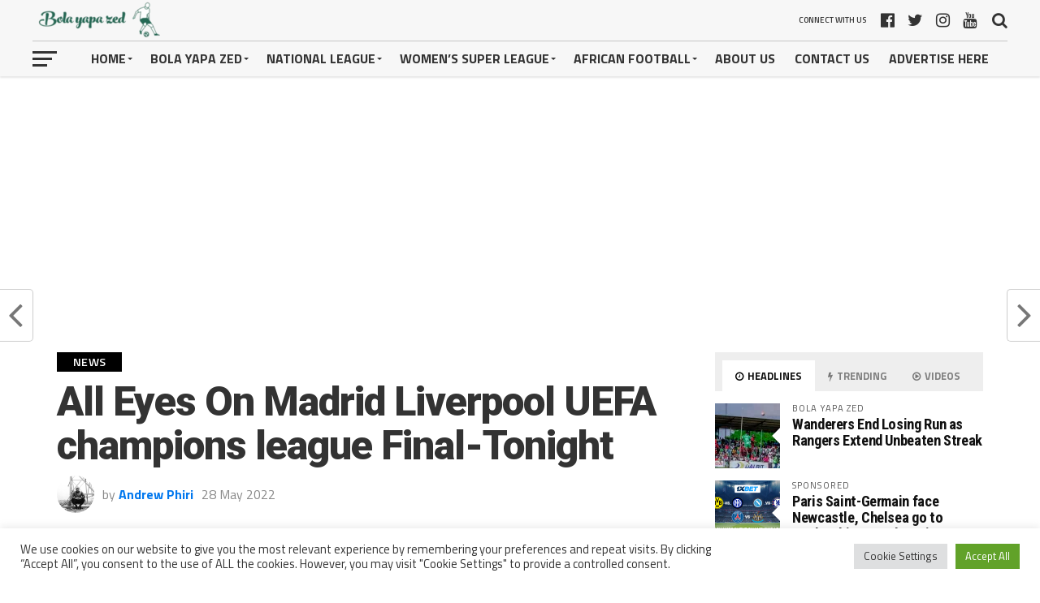

--- FILE ---
content_type: text/html; charset=UTF-8
request_url: https://bolayapazed.com/uefa-champions-league-final/
body_size: 27658
content:
<!DOCTYPE html>
<html lang="en-GB">
<head>
<meta charset="UTF-8" >
<meta name="viewport" id="viewport" content="width=device-width, initial-scale=1.0, maximum-scale=1.0, minimum-scale=1.0, user-scalable=no" />
<link rel="pingback" href="https://bolayapazed.com/xmlrpc.php" />
<meta property="og:image" content="https://i0.wp.com/bolayapazed.com/wp-content/uploads/2022/05/FB_IMG_1653729670856.jpg?resize=720%2C405&#038;ssl=1" />
<meta name="twitter:image" content="https://i0.wp.com/bolayapazed.com/wp-content/uploads/2022/05/FB_IMG_1653729670856.jpg?resize=720%2C405&#038;ssl=1" />
<meta property="og:type" content="article" />
<meta property="og:description" content="All Eyes On Madrid Liverpool UEFA champions League Final Tonight Liverpool has a score to settle, Madrid has a point to prove. 5 years has passed when the two giants locked horns in the UEFA champions League Final, today they are at it again. It is one of the most prestigious football tournaments in the [&hellip;]" />
<meta name="twitter:card" content="summary_large_image">
<meta name="twitter:url" content="https://bolayapazed.com/uefa-champions-league-final/">
<meta name="twitter:title" content="All Eyes On Madrid Liverpool UEFA champions league Final-Tonight">
<meta name="twitter:description" content="All Eyes On Madrid Liverpool UEFA champions League Final Tonight Liverpool has a score to settle, Madrid has a point to prove. 5 years has passed when the two giants locked horns in the UEFA champions League Final, today they are at it again. It is one of the most prestigious football tournaments in the [&hellip;]">
<meta name='robots' content='index, follow, max-image-preview:large, max-snippet:-1, max-video-preview:-1' />

	<!-- This site is optimized with the Yoast SEO plugin v26.8 - https://yoast.com/product/yoast-seo-wordpress/ -->
	<title>All Eyes On Madrid Liverpool UEFA champions league Final-Tonight - Bola Yapa Zed</title>
	<meta name="description" content="All Eyes On Madrid Liverpool UEFA champions League Final Tonight Liverpool has a score to settle, Madrid has a point to prove. 5 years" />
	<link rel="canonical" href="https://bolayapazed.com/uefa-champions-league-final/" />
	<meta property="og:locale" content="en_GB" />
	<meta property="og:type" content="article" />
	<meta property="og:title" content="All Eyes On Madrid Liverpool UEFA champions league Final-Tonight - Bola Yapa Zed" />
	<meta property="og:description" content="All Eyes On Madrid Liverpool UEFA champions League Final Tonight Liverpool has a score to settle, Madrid has a point to prove. 5 years" />
	<meta property="og:url" content="https://bolayapazed.com/uefa-champions-league-final/" />
	<meta property="og:site_name" content="Bola Yapa Zed" />
	<meta property="article:publisher" content="https://facebook.com/Bolayapazedzm/" />
	<meta property="article:published_time" content="2022-05-28T10:40:20+00:00" />
	<meta property="article:modified_time" content="2022-05-28T10:40:26+00:00" />
	<meta property="og:image" content="https://i0.wp.com/bolayapazed.com/wp-content/uploads/2022/05/FB_IMG_1653729670856.jpg?fit=720%2C405&ssl=1" />
	<meta property="og:image:width" content="720" />
	<meta property="og:image:height" content="405" />
	<meta property="og:image:type" content="image/jpeg" />
	<meta name="author" content="Andrew Phiri" />
	<meta name="twitter:card" content="summary_large_image" />
	<meta name="twitter:label1" content="Written by" />
	<meta name="twitter:data1" content="Andrew Phiri" />
	<meta name="twitter:label2" content="Estimated reading time" />
	<meta name="twitter:data2" content="1 minute" />
	<script type="application/ld+json" class="yoast-schema-graph">{"@context":"https://schema.org","@graph":[{"@type":"Article","@id":"https://bolayapazed.com/uefa-champions-league-final/#article","isPartOf":{"@id":"https://bolayapazed.com/uefa-champions-league-final/"},"author":{"name":"Andrew Phiri","@id":"https://bolayapazed.com/#/schema/person/d65390668e3a00c50802fece03cf805d"},"headline":"All Eyes On Madrid Liverpool UEFA champions league Final-Tonight","datePublished":"2022-05-28T10:40:20+00:00","dateModified":"2022-05-28T10:40:26+00:00","mainEntityOfPage":{"@id":"https://bolayapazed.com/uefa-champions-league-final/"},"wordCount":94,"publisher":{"@id":"https://bolayapazed.com/#organization"},"image":{"@id":"https://bolayapazed.com/uefa-champions-league-final/#primaryimage"},"thumbnailUrl":"https://i0.wp.com/bolayapazed.com/wp-content/uploads/2022/05/FB_IMG_1653729670856.jpg?fit=720%2C405&ssl=1","keywords":["Bola Yapa Zed","Champions League","It is one of the most prestigious football tournaments in the world and the most prestigious club competition in European football","Liverpool","Real Madrid","Uefa"],"articleSection":["News","Zambian Football News"],"inLanguage":"en-GB"},{"@type":"WebPage","@id":"https://bolayapazed.com/uefa-champions-league-final/","url":"https://bolayapazed.com/uefa-champions-league-final/","name":"All Eyes On Madrid Liverpool UEFA champions league Final-Tonight - Bola Yapa Zed","isPartOf":{"@id":"https://bolayapazed.com/#website"},"primaryImageOfPage":{"@id":"https://bolayapazed.com/uefa-champions-league-final/#primaryimage"},"image":{"@id":"https://bolayapazed.com/uefa-champions-league-final/#primaryimage"},"thumbnailUrl":"https://i0.wp.com/bolayapazed.com/wp-content/uploads/2022/05/FB_IMG_1653729670856.jpg?fit=720%2C405&ssl=1","datePublished":"2022-05-28T10:40:20+00:00","dateModified":"2022-05-28T10:40:26+00:00","description":"All Eyes On Madrid Liverpool UEFA champions League Final Tonight Liverpool has a score to settle, Madrid has a point to prove. 5 years","breadcrumb":{"@id":"https://bolayapazed.com/uefa-champions-league-final/#breadcrumb"},"inLanguage":"en-GB","potentialAction":[{"@type":"ReadAction","target":["https://bolayapazed.com/uefa-champions-league-final/"]}]},{"@type":"ImageObject","inLanguage":"en-GB","@id":"https://bolayapazed.com/uefa-champions-league-final/#primaryimage","url":"https://i0.wp.com/bolayapazed.com/wp-content/uploads/2022/05/FB_IMG_1653729670856.jpg?fit=720%2C405&ssl=1","contentUrl":"https://i0.wp.com/bolayapazed.com/wp-content/uploads/2022/05/FB_IMG_1653729670856.jpg?fit=720%2C405&ssl=1","width":720,"height":405},{"@type":"BreadcrumbList","@id":"https://bolayapazed.com/uefa-champions-league-final/#breadcrumb","itemListElement":[{"@type":"ListItem","position":1,"name":"Home","item":"https://bolayapazed.com/"},{"@type":"ListItem","position":2,"name":"News","item":"https://bolayapazed.com/zambian-sports-news/"},{"@type":"ListItem","position":3,"name":"All Eyes On Madrid Liverpool UEFA champions league Final-Tonight"}]},{"@type":"WebSite","@id":"https://bolayapazed.com/#website","url":"https://bolayapazed.com/","name":"Bola Yapa Zed - Latest Zambian Football News","description":"Bola Yapa Zed – Zambian Football News, Live Updates &amp; Match Analysis","publisher":{"@id":"https://bolayapazed.com/#organization"},"potentialAction":[{"@type":"SearchAction","target":{"@type":"EntryPoint","urlTemplate":"https://bolayapazed.com/?s={search_term_string}"},"query-input":{"@type":"PropertyValueSpecification","valueRequired":true,"valueName":"search_term_string"}}],"inLanguage":"en-GB"},{"@type":"Organization","@id":"https://bolayapazed.com/#organization","name":"Bola Yapa Zed","url":"https://bolayapazed.com/","logo":{"@type":"ImageObject","inLanguage":"en-GB","@id":"https://bolayapazed.com/#/schema/logo/image/","url":"https://i0.wp.com/bolayapazed.com/wp-content/uploads/2022/02/bola-Yapa-Zed-1-1.jpg?fit=150%2C150&ssl=1","contentUrl":"https://i0.wp.com/bolayapazed.com/wp-content/uploads/2022/02/bola-Yapa-Zed-1-1.jpg?fit=150%2C150&ssl=1","width":150,"height":150,"caption":"Bola Yapa Zed"},"image":{"@id":"https://bolayapazed.com/#/schema/logo/image/"},"sameAs":["https://facebook.com/Bolayapazedzm/","https://www.youtube.com/channel/UCSkqKlis6cTsbblcQi8sxnA"]},{"@type":"Person","@id":"https://bolayapazed.com/#/schema/person/d65390668e3a00c50802fece03cf805d","name":"Andrew Phiri","image":{"@type":"ImageObject","inLanguage":"en-GB","@id":"https://bolayapazed.com/#/schema/person/image/","url":"https://secure.gravatar.com/avatar/f3835e30969cf87a4d1722514407ba693dd3d6729560471637713a60343f0185?s=96&d=mm&r=g","contentUrl":"https://secure.gravatar.com/avatar/f3835e30969cf87a4d1722514407ba693dd3d6729560471637713a60343f0185?s=96&d=mm&r=g","caption":"Andrew Phiri"},"description":"My Names Are Andrew John Phiri, from Lusaka and one of the bloggers at the Bolayapazed . Football is one of the games I enjoy very much, watching and playing at home. I love the game, and to blog about it, gives me the feeling like I was part of the game in the pitch.","sameAs":["http://bolayapazed.com"],"url":"https://bolayapazed.com/author/john/"}]}</script>
	<!-- / Yoast SEO plugin. -->


<link rel='dns-prefetch' href='//www.googletagmanager.com' />
<link rel='dns-prefetch' href='//stats.wp.com' />
<link rel='dns-prefetch' href='//fonts.googleapis.com' />
<link rel='preconnect' href='//i0.wp.com' />
<link rel='preconnect' href='//c0.wp.com' />
<link rel="alternate" type="application/rss+xml" title="Bola Yapa Zed &raquo; Feed" href="https://bolayapazed.com/feed/" />
<style id='wp-img-auto-sizes-contain-inline-css' type='text/css'>
img:is([sizes=auto i],[sizes^="auto," i]){contain-intrinsic-size:3000px 1500px}
/*# sourceURL=wp-img-auto-sizes-contain-inline-css */
</style>
<style id='wp-block-library-inline-css' type='text/css'>
:root{--wp-block-synced-color:#7a00df;--wp-block-synced-color--rgb:122,0,223;--wp-bound-block-color:var(--wp-block-synced-color);--wp-editor-canvas-background:#ddd;--wp-admin-theme-color:#007cba;--wp-admin-theme-color--rgb:0,124,186;--wp-admin-theme-color-darker-10:#006ba1;--wp-admin-theme-color-darker-10--rgb:0,107,160.5;--wp-admin-theme-color-darker-20:#005a87;--wp-admin-theme-color-darker-20--rgb:0,90,135;--wp-admin-border-width-focus:2px}@media (min-resolution:192dpi){:root{--wp-admin-border-width-focus:1.5px}}.wp-element-button{cursor:pointer}:root .has-very-light-gray-background-color{background-color:#eee}:root .has-very-dark-gray-background-color{background-color:#313131}:root .has-very-light-gray-color{color:#eee}:root .has-very-dark-gray-color{color:#313131}:root .has-vivid-green-cyan-to-vivid-cyan-blue-gradient-background{background:linear-gradient(135deg,#00d084,#0693e3)}:root .has-purple-crush-gradient-background{background:linear-gradient(135deg,#34e2e4,#4721fb 50%,#ab1dfe)}:root .has-hazy-dawn-gradient-background{background:linear-gradient(135deg,#faaca8,#dad0ec)}:root .has-subdued-olive-gradient-background{background:linear-gradient(135deg,#fafae1,#67a671)}:root .has-atomic-cream-gradient-background{background:linear-gradient(135deg,#fdd79a,#004a59)}:root .has-nightshade-gradient-background{background:linear-gradient(135deg,#330968,#31cdcf)}:root .has-midnight-gradient-background{background:linear-gradient(135deg,#020381,#2874fc)}:root{--wp--preset--font-size--normal:16px;--wp--preset--font-size--huge:42px}.has-regular-font-size{font-size:1em}.has-larger-font-size{font-size:2.625em}.has-normal-font-size{font-size:var(--wp--preset--font-size--normal)}.has-huge-font-size{font-size:var(--wp--preset--font-size--huge)}.has-text-align-center{text-align:center}.has-text-align-left{text-align:left}.has-text-align-right{text-align:right}.has-fit-text{white-space:nowrap!important}#end-resizable-editor-section{display:none}.aligncenter{clear:both}.items-justified-left{justify-content:flex-start}.items-justified-center{justify-content:center}.items-justified-right{justify-content:flex-end}.items-justified-space-between{justify-content:space-between}.screen-reader-text{border:0;clip-path:inset(50%);height:1px;margin:-1px;overflow:hidden;padding:0;position:absolute;width:1px;word-wrap:normal!important}.screen-reader-text:focus{background-color:#ddd;clip-path:none;color:#444;display:block;font-size:1em;height:auto;left:5px;line-height:normal;padding:15px 23px 14px;text-decoration:none;top:5px;width:auto;z-index:100000}html :where(.has-border-color){border-style:solid}html :where([style*=border-top-color]){border-top-style:solid}html :where([style*=border-right-color]){border-right-style:solid}html :where([style*=border-bottom-color]){border-bottom-style:solid}html :where([style*=border-left-color]){border-left-style:solid}html :where([style*=border-width]){border-style:solid}html :where([style*=border-top-width]){border-top-style:solid}html :where([style*=border-right-width]){border-right-style:solid}html :where([style*=border-bottom-width]){border-bottom-style:solid}html :where([style*=border-left-width]){border-left-style:solid}html :where(img[class*=wp-image-]){height:auto;max-width:100%}:where(figure){margin:0 0 1em}html :where(.is-position-sticky){--wp-admin--admin-bar--position-offset:var(--wp-admin--admin-bar--height,0px)}@media screen and (max-width:600px){html :where(.is-position-sticky){--wp-admin--admin-bar--position-offset:0px}}

/*# sourceURL=wp-block-library-inline-css */
</style><style id='global-styles-inline-css' type='text/css'>
:root{--wp--preset--aspect-ratio--square: 1;--wp--preset--aspect-ratio--4-3: 4/3;--wp--preset--aspect-ratio--3-4: 3/4;--wp--preset--aspect-ratio--3-2: 3/2;--wp--preset--aspect-ratio--2-3: 2/3;--wp--preset--aspect-ratio--16-9: 16/9;--wp--preset--aspect-ratio--9-16: 9/16;--wp--preset--color--black: #000000;--wp--preset--color--cyan-bluish-gray: #abb8c3;--wp--preset--color--white: #ffffff;--wp--preset--color--pale-pink: #f78da7;--wp--preset--color--vivid-red: #cf2e2e;--wp--preset--color--luminous-vivid-orange: #ff6900;--wp--preset--color--luminous-vivid-amber: #fcb900;--wp--preset--color--light-green-cyan: #7bdcb5;--wp--preset--color--vivid-green-cyan: #00d084;--wp--preset--color--pale-cyan-blue: #8ed1fc;--wp--preset--color--vivid-cyan-blue: #0693e3;--wp--preset--color--vivid-purple: #9b51e0;--wp--preset--gradient--vivid-cyan-blue-to-vivid-purple: linear-gradient(135deg,rgb(6,147,227) 0%,rgb(155,81,224) 100%);--wp--preset--gradient--light-green-cyan-to-vivid-green-cyan: linear-gradient(135deg,rgb(122,220,180) 0%,rgb(0,208,130) 100%);--wp--preset--gradient--luminous-vivid-amber-to-luminous-vivid-orange: linear-gradient(135deg,rgb(252,185,0) 0%,rgb(255,105,0) 100%);--wp--preset--gradient--luminous-vivid-orange-to-vivid-red: linear-gradient(135deg,rgb(255,105,0) 0%,rgb(207,46,46) 100%);--wp--preset--gradient--very-light-gray-to-cyan-bluish-gray: linear-gradient(135deg,rgb(238,238,238) 0%,rgb(169,184,195) 100%);--wp--preset--gradient--cool-to-warm-spectrum: linear-gradient(135deg,rgb(74,234,220) 0%,rgb(151,120,209) 20%,rgb(207,42,186) 40%,rgb(238,44,130) 60%,rgb(251,105,98) 80%,rgb(254,248,76) 100%);--wp--preset--gradient--blush-light-purple: linear-gradient(135deg,rgb(255,206,236) 0%,rgb(152,150,240) 100%);--wp--preset--gradient--blush-bordeaux: linear-gradient(135deg,rgb(254,205,165) 0%,rgb(254,45,45) 50%,rgb(107,0,62) 100%);--wp--preset--gradient--luminous-dusk: linear-gradient(135deg,rgb(255,203,112) 0%,rgb(199,81,192) 50%,rgb(65,88,208) 100%);--wp--preset--gradient--pale-ocean: linear-gradient(135deg,rgb(255,245,203) 0%,rgb(182,227,212) 50%,rgb(51,167,181) 100%);--wp--preset--gradient--electric-grass: linear-gradient(135deg,rgb(202,248,128) 0%,rgb(113,206,126) 100%);--wp--preset--gradient--midnight: linear-gradient(135deg,rgb(2,3,129) 0%,rgb(40,116,252) 100%);--wp--preset--font-size--small: 13px;--wp--preset--font-size--medium: 20px;--wp--preset--font-size--large: 36px;--wp--preset--font-size--x-large: 42px;--wp--preset--spacing--20: 0.44rem;--wp--preset--spacing--30: 0.67rem;--wp--preset--spacing--40: 1rem;--wp--preset--spacing--50: 1.5rem;--wp--preset--spacing--60: 2.25rem;--wp--preset--spacing--70: 3.38rem;--wp--preset--spacing--80: 5.06rem;--wp--preset--shadow--natural: 6px 6px 9px rgba(0, 0, 0, 0.2);--wp--preset--shadow--deep: 12px 12px 50px rgba(0, 0, 0, 0.4);--wp--preset--shadow--sharp: 6px 6px 0px rgba(0, 0, 0, 0.2);--wp--preset--shadow--outlined: 6px 6px 0px -3px rgb(255, 255, 255), 6px 6px rgb(0, 0, 0);--wp--preset--shadow--crisp: 6px 6px 0px rgb(0, 0, 0);}:where(.is-layout-flex){gap: 0.5em;}:where(.is-layout-grid){gap: 0.5em;}body .is-layout-flex{display: flex;}.is-layout-flex{flex-wrap: wrap;align-items: center;}.is-layout-flex > :is(*, div){margin: 0;}body .is-layout-grid{display: grid;}.is-layout-grid > :is(*, div){margin: 0;}:where(.wp-block-columns.is-layout-flex){gap: 2em;}:where(.wp-block-columns.is-layout-grid){gap: 2em;}:where(.wp-block-post-template.is-layout-flex){gap: 1.25em;}:where(.wp-block-post-template.is-layout-grid){gap: 1.25em;}.has-black-color{color: var(--wp--preset--color--black) !important;}.has-cyan-bluish-gray-color{color: var(--wp--preset--color--cyan-bluish-gray) !important;}.has-white-color{color: var(--wp--preset--color--white) !important;}.has-pale-pink-color{color: var(--wp--preset--color--pale-pink) !important;}.has-vivid-red-color{color: var(--wp--preset--color--vivid-red) !important;}.has-luminous-vivid-orange-color{color: var(--wp--preset--color--luminous-vivid-orange) !important;}.has-luminous-vivid-amber-color{color: var(--wp--preset--color--luminous-vivid-amber) !important;}.has-light-green-cyan-color{color: var(--wp--preset--color--light-green-cyan) !important;}.has-vivid-green-cyan-color{color: var(--wp--preset--color--vivid-green-cyan) !important;}.has-pale-cyan-blue-color{color: var(--wp--preset--color--pale-cyan-blue) !important;}.has-vivid-cyan-blue-color{color: var(--wp--preset--color--vivid-cyan-blue) !important;}.has-vivid-purple-color{color: var(--wp--preset--color--vivid-purple) !important;}.has-black-background-color{background-color: var(--wp--preset--color--black) !important;}.has-cyan-bluish-gray-background-color{background-color: var(--wp--preset--color--cyan-bluish-gray) !important;}.has-white-background-color{background-color: var(--wp--preset--color--white) !important;}.has-pale-pink-background-color{background-color: var(--wp--preset--color--pale-pink) !important;}.has-vivid-red-background-color{background-color: var(--wp--preset--color--vivid-red) !important;}.has-luminous-vivid-orange-background-color{background-color: var(--wp--preset--color--luminous-vivid-orange) !important;}.has-luminous-vivid-amber-background-color{background-color: var(--wp--preset--color--luminous-vivid-amber) !important;}.has-light-green-cyan-background-color{background-color: var(--wp--preset--color--light-green-cyan) !important;}.has-vivid-green-cyan-background-color{background-color: var(--wp--preset--color--vivid-green-cyan) !important;}.has-pale-cyan-blue-background-color{background-color: var(--wp--preset--color--pale-cyan-blue) !important;}.has-vivid-cyan-blue-background-color{background-color: var(--wp--preset--color--vivid-cyan-blue) !important;}.has-vivid-purple-background-color{background-color: var(--wp--preset--color--vivid-purple) !important;}.has-black-border-color{border-color: var(--wp--preset--color--black) !important;}.has-cyan-bluish-gray-border-color{border-color: var(--wp--preset--color--cyan-bluish-gray) !important;}.has-white-border-color{border-color: var(--wp--preset--color--white) !important;}.has-pale-pink-border-color{border-color: var(--wp--preset--color--pale-pink) !important;}.has-vivid-red-border-color{border-color: var(--wp--preset--color--vivid-red) !important;}.has-luminous-vivid-orange-border-color{border-color: var(--wp--preset--color--luminous-vivid-orange) !important;}.has-luminous-vivid-amber-border-color{border-color: var(--wp--preset--color--luminous-vivid-amber) !important;}.has-light-green-cyan-border-color{border-color: var(--wp--preset--color--light-green-cyan) !important;}.has-vivid-green-cyan-border-color{border-color: var(--wp--preset--color--vivid-green-cyan) !important;}.has-pale-cyan-blue-border-color{border-color: var(--wp--preset--color--pale-cyan-blue) !important;}.has-vivid-cyan-blue-border-color{border-color: var(--wp--preset--color--vivid-cyan-blue) !important;}.has-vivid-purple-border-color{border-color: var(--wp--preset--color--vivid-purple) !important;}.has-vivid-cyan-blue-to-vivid-purple-gradient-background{background: var(--wp--preset--gradient--vivid-cyan-blue-to-vivid-purple) !important;}.has-light-green-cyan-to-vivid-green-cyan-gradient-background{background: var(--wp--preset--gradient--light-green-cyan-to-vivid-green-cyan) !important;}.has-luminous-vivid-amber-to-luminous-vivid-orange-gradient-background{background: var(--wp--preset--gradient--luminous-vivid-amber-to-luminous-vivid-orange) !important;}.has-luminous-vivid-orange-to-vivid-red-gradient-background{background: var(--wp--preset--gradient--luminous-vivid-orange-to-vivid-red) !important;}.has-very-light-gray-to-cyan-bluish-gray-gradient-background{background: var(--wp--preset--gradient--very-light-gray-to-cyan-bluish-gray) !important;}.has-cool-to-warm-spectrum-gradient-background{background: var(--wp--preset--gradient--cool-to-warm-spectrum) !important;}.has-blush-light-purple-gradient-background{background: var(--wp--preset--gradient--blush-light-purple) !important;}.has-blush-bordeaux-gradient-background{background: var(--wp--preset--gradient--blush-bordeaux) !important;}.has-luminous-dusk-gradient-background{background: var(--wp--preset--gradient--luminous-dusk) !important;}.has-pale-ocean-gradient-background{background: var(--wp--preset--gradient--pale-ocean) !important;}.has-electric-grass-gradient-background{background: var(--wp--preset--gradient--electric-grass) !important;}.has-midnight-gradient-background{background: var(--wp--preset--gradient--midnight) !important;}.has-small-font-size{font-size: var(--wp--preset--font-size--small) !important;}.has-medium-font-size{font-size: var(--wp--preset--font-size--medium) !important;}.has-large-font-size{font-size: var(--wp--preset--font-size--large) !important;}.has-x-large-font-size{font-size: var(--wp--preset--font-size--x-large) !important;}
/*# sourceURL=global-styles-inline-css */
</style>

<style id='classic-theme-styles-inline-css' type='text/css'>
/*! This file is auto-generated */
.wp-block-button__link{color:#fff;background-color:#32373c;border-radius:9999px;box-shadow:none;text-decoration:none;padding:calc(.667em + 2px) calc(1.333em + 2px);font-size:1.125em}.wp-block-file__button{background:#32373c;color:#fff;text-decoration:none}
/*# sourceURL=/wp-includes/css/classic-themes.min.css */
</style>
<link rel='stylesheet' id='cookie-law-info-css' href='https://bolayapazed.com/wp-content/plugins/cookie-law-info/legacy/public/css/cookie-law-info-public.css?ver=3.3.9.1' type='text/css' media='all' />
<link rel='stylesheet' id='cookie-law-info-gdpr-css' href='https://bolayapazed.com/wp-content/plugins/cookie-law-info/legacy/public/css/cookie-law-info-gdpr.css?ver=3.3.9.1' type='text/css' media='all' />
<link rel='stylesheet' id='theiaPostSlider-css' href='https://bolayapazed.com/wp-content/plugins/theia-post-slider/css/font-theme.css?ver=2.0.0' type='text/css' media='all' />
<style id='theiaPostSlider-inline-css' type='text/css'>


				.theiaPostSlider_nav.fontTheme ._title,
				.theiaPostSlider_nav.fontTheme ._text {
					line-height: 48px;
				}
	
				.theiaPostSlider_nav.fontTheme ._button,
				.theiaPostSlider_nav.fontTheme ._button svg {
					color: #f08100;
					fill: #f08100;
				}
	
				.theiaPostSlider_nav.fontTheme ._button ._2 span {
					font-size: 48px;
					line-height: 48px;
				}
	
				.theiaPostSlider_nav.fontTheme ._button ._2 svg {
					width: 48px;
				}
	
				.theiaPostSlider_nav.fontTheme ._button:hover,
				.theiaPostSlider_nav.fontTheme ._button:focus,
				.theiaPostSlider_nav.fontTheme ._button:hover svg,
				.theiaPostSlider_nav.fontTheme ._button:focus svg {
					color: #ffa338;
					fill: #ffa338;
				}
	
				.theiaPostSlider_nav.fontTheme ._disabled,				 
                .theiaPostSlider_nav.fontTheme ._disabled svg {
					color: #777777 !important;
					fill: #777777 !important;
				}
			
/*# sourceURL=theiaPostSlider-inline-css */
</style>
<link rel='stylesheet' id='theiaPostSlider-font-css' href='https://bolayapazed.com/wp-content/plugins/theia-post-slider/fonts/style.css?ver=2.0.0' type='text/css' media='all' />
<link rel='stylesheet' id='SFSImainCss-css' href='https://bolayapazed.com/wp-content/plugins/ultimate-social-media-icons/css/sfsi-style.css?ver=2.9.6' type='text/css' media='all' />
<link rel='stylesheet' id='mvp-custom-style-css' href='https://bolayapazed.com/wp-content/themes/the-league/style.css?ver=6.9' type='text/css' media='all' />
<style id='mvp-custom-style-inline-css' type='text/css'>


#mvp-wallpaper {
	background: url() no-repeat 50% 0;
	}

a,
a:visited,
.post-info-name a,
ul.mvp-author-info-list li.mvp-author-info-name span a,
.woocommerce .woocommerce-breadcrumb a {
	color: #0077ee;
	}

#mvp-comments-button a,
#mvp-comments-button span.mvp-comment-but-text,
a.mvp-inf-more-but,
.sp-template a,
.sp-data-table a {
	color: #0077ee !important;
	}

#mvp-comments-button a:hover,
#mvp-comments-button span.mvp-comment-but-text:hover,
a.mvp-inf-more-but:hover {
	border: 1px solid #0077ee;
	color: #0077ee !important;
	}

a:hover,
.mvp-feat4-sub-text h2 a:hover,
span.mvp-widget-head-link a,
.mvp-widget-list-text1 h2 a:hover,
.mvp-blog-story-text h2 a:hover,
.mvp-side-tab-text h2 a:hover,
.mvp-more-post-text h2 a:hover,
span.mvp-blog-story-author a,
.woocommerce .woocommerce-breadcrumb a:hover,
#mvp-side-wrap a:hover,
.mvp-post-info-top h3 a:hover,
#mvp-side-wrap .mvp-widget-feat-text h3 a:hover,
.mvp-widget-author-text h3 a:hover,
#mvp-side-wrap .mvp-widget-author-text h3 a:hover,
.mvp-feat5-text h2 a:hover {
	color: #0077ee !important;
	}

#mvp-main-nav-wrap,
#mvp-fly-wrap,
ul.mvp-fly-soc-list li a:hover {
	background: #f7f7f7;
	}

ul.mvp-fly-soc-list li a {
	color: #f7f7f7 !important;
	}

#mvp-nav-menu ul li a,
span.mvp-nav-soc-head,
span.mvp-nav-search-but,
span.mvp-nav-soc-but,
nav.mvp-fly-nav-menu ul li.menu-item-has-children:after,
nav.mvp-fly-nav-menu ul li.menu-item-has-children.tog-minus:after,
nav.mvp-fly-nav-menu ul li a,
span.mvp-fly-soc-head {
	color: #333333;
	}

ul.mvp-fly-soc-list li a:hover {
	color: #333333 !important;
	}

.mvp-fly-but-wrap span,
ul.mvp-fly-soc-list li a {
	background: #333333;
	}

ul.mvp-fly-soc-list li a:hover {
	border: 2px solid #333333;
	}

#mvp-nav-menu ul li.menu-item-has-children ul.sub-menu li a:after,
#mvp-nav-menu ul li.menu-item-has-children ul.sub-menu li ul.sub-menu li a:after,
#mvp-nav-menu ul li.menu-item-has-children ul.sub-menu li ul.sub-menu li ul.sub-menu li a:after,
#mvp-nav-menu ul li.menu-item-has-children ul.mvp-mega-list li a:after,
#mvp-nav-menu ul li.menu-item-has-children a:after {
	border-color: #333333 transparent transparent transparent;
	}

#mvp-nav-menu ul li:hover a,
span.mvp-nav-search-but:hover,
span.mvp-nav-soc-but:hover,
#mvp-nav-menu ul li ul.mvp-mega-list li a:hover,
nav.mvp-fly-nav-menu ul li a:hover {
	color: #0077ee !important;
	}

#mvp-nav-menu ul li:hover a {
	border-bottom: 1px solid #0077ee;
	}

.mvp-fly-but-wrap:hover span {
	background: #0077ee;
	}

#mvp-nav-menu ul li.menu-item-has-children:hover a:after {
	border-color: #0077ee transparent transparent transparent !important;
	}

ul.mvp-score-list li:hover {
	border: 1px solid #000000;
	}

.es-nav span:hover a,
ul.mvp-side-tab-list li span.mvp-side-tab-head i {
	color: #000000;
	}

span.mvp-feat1-cat,
.mvp-vid-box-wrap,
span.mvp-post-cat,
.mvp-prev-next-text a,
.mvp-prev-next-text a:visited,
.mvp-prev-next-text a:hover,
.mvp-mob-soc-share-but,
.mvp-scores-status,
.sportspress h1.mvp-post-title .sp-player-number {
	background: #000000;
	}

.sp-table-caption {
	background: #000000 !important;
	}

.woocommerce .star-rating span:before,
.woocommerce-message:before,
.woocommerce-info:before,
.woocommerce-message:before {
	color: #000000;
	}

.woocommerce .widget_price_filter .ui-slider .ui-slider-range,
.woocommerce .widget_price_filter .ui-slider .ui-slider-handle,
.woocommerce span.onsale,
.woocommerce #respond input#submit.alt,
.woocommerce a.button.alt,
.woocommerce button.button.alt,
.woocommerce input.button.alt,
.woocommerce #respond input#submit.alt:hover,
.woocommerce a.button.alt:hover,
.woocommerce button.button.alt:hover,
.woocommerce input.button.alt:hover {
	background-color: #000000;
	}

span.mvp-sec-head,
.mvp-authors-name {
	border-bottom: 1px solid #000000;
	}

.woocommerce-error,
.woocommerce-info,
.woocommerce-message {
	border-top-color: #000000;
	}

#mvp-nav-menu ul li a,
nav.mvp-fly-nav-menu ul li a,
#mvp-foot-nav ul.menu li a,
#mvp-foot-menu ul.menu li a {
	font-family: 'Titillium Web', sans-serif;
	}

body,
.mvp-feat1-text p,
.mvp-feat4-main-text p,
.mvp-feat2-main-text p,
.mvp-feat3-main-text p,
.mvp-feat4-sub-text p,
.mvp-widget-list-text1 p,
.mvp-blog-story-text p,
.mvp-blog-story-info,
span.mvp-post-excerpt,
ul.mvp-author-info-list li.mvp-author-info-name p,
ul.mvp-author-info-list li.mvp-author-info-name span,
.mvp-post-date,
span.mvp-feat-caption,
span.mvp-feat-caption-wide,
#mvp-content-main p,
#mvp-author-box-text p,
.mvp-more-post-text p,
#mvp-404 p,
#mvp-foot-copy,
#searchform input,
span.mvp-author-page-desc,
#woo-content p,
.mvp-search-text p,
#comments .c p,
.mvp-widget-feat-text p,
.mvp-feat5-text p {
	font-family: 'Titillium Web', sans-serif;
	}

span.mvp-nav-soc-head,
.mvp-score-status p,
.mvp-score-teams p,
.mvp-scores-status p,
.mvp-scores-teams p,
ul.mvp-feat2-list li h3,
.mvp-feat4-sub-text h3,
.mvp-widget-head-wrap h4,
span.mvp-widget-head-link,
.mvp-widget-list-text1 h3,
.mvp-blog-story-text h3,
ul.mvp-side-tab-list li span.mvp-side-tab-head,
.mvp-side-tab-text h3,
span.mvp-post-cat,
.mvp-post-tags,
span.mvp-author-box-name,
#mvp-comments-button a,
#mvp-comments-button span.mvp-comment-but-text,
span.mvp-sec-head,
a.mvp-inf-more-but,
.pagination span, .pagination a,
.woocommerce ul.product_list_widget span.product-title,
.woocommerce ul.product_list_widget li a,
.woocommerce #reviews #comments ol.commentlist li .comment-text p.meta,
.woocommerce .related h2,
.woocommerce div.product .woocommerce-tabs .panel h2,
.woocommerce div.product .product_title,
#mvp-content-main h1,
#mvp-content-main h2,
#mvp-content-main h3,
#mvp-content-main h4,
#mvp-content-main h5,
#mvp-content-main h6,
#woo-content h1.page-title,
.woocommerce .woocommerce-breadcrumb,
.mvp-authors-name,
#respond #submit,
.comment-reply a,
#cancel-comment-reply-link,
span.mvp-feat1-cat,
span.mvp-post-info-date,
.mvp-widget-feat-text h3,
.mvp-widget-author-text h3 a,
.sp-table-caption {
	font-family: 'Titillium Web', sans-serif !important;
	}

.mvp-feat1-text h2,
.mvp-feat1-text h2.mvp-stand-title,
.mvp-feat4-main-text h2,
.mvp-feat4-main-text h2.mvp-stand-title,
.mvp-feat1-sub-text h2,
.mvp-feat2-main-text h2,
.mvp-feat2-sub-text h2,
ul.mvp-feat2-list li h2,
.mvp-feat3-main-text h2,
.mvp-feat3-sub-text h2,
.mvp-feat4-sub-text h2 a,
.mvp-widget-list-text1 h2 a,
.mvp-blog-story-text h2 a,
.mvp-side-tab-text h2 a,
#mvp-content-main blockquote p,
.mvp-more-post-text h2 a,
h2.mvp-authors-latest a,
.mvp-widget-feat-text h2 a,
.mvp-widget-author-text h2 a,
.mvp-feat5-text h2 a,
.mvp-scores-title h2 a {
	font-family: 'Roboto Condensed', sans-serif;
	}

h1.mvp-post-title,
.mvp-cat-head h1,
#mvp-404 h1,
h1.mvp-author-top-head,
#woo-content h1.page-title,
.woocommerce div.product .product_title,
.woocommerce ul.products li.product h3 {
	font-family: 'Roboto', sans-serif;
	}

	

	.mvp-nav-links {
		display: none;
		}
		

	.single #mvp-foot-wrap {
		padding-bottom: 70px;
		}
		
/*# sourceURL=mvp-custom-style-inline-css */
</style>
<link rel='stylesheet' id='mvp-reset-css' href='https://bolayapazed.com/wp-content/themes/the-league/css/reset.css?ver=6.9' type='text/css' media='all' />
<link rel='stylesheet' id='fontawesome-css' href='https://bolayapazed.com/wp-content/themes/the-league/font-awesome/css/font-awesome.css?ver=6.9' type='text/css' media='all' />
<link rel='stylesheet' id='mvp-fonts-css' href='//fonts.googleapis.com/css?family=Advent+Pro%3A700%7CRoboto%3A300%2C400%2C500%2C700%2C900%7COswald%3A300%2C400%2C700%7CLato%3A300%2C400%2C700%7CWork+Sans%3A200%2C300%2C400%2C500%2C600%2C700%2C800%2C900%7COpen+Sans%3A400%2C700%2C800%7CRoboto+Condensed%3A100%2C200%2C300%2C400%2C500%2C600%2C700%2C800%2C900%7CRoboto%3A100%2C200%2C300%2C400%2C500%2C600%2C700%2C800%2C900%7CTitillium+Web%3A100%2C200%2C300%2C400%2C500%2C600%2C700%2C800%2C900%7CTitillium+Web%3A100%2C200%2C300%2C400%2C500%2C600%2C700%2C800%2C900%7CTitillium+Web%3A100%2C200%2C300%2C400%2C500%2C600%2C700%2C800%2C900&#038;subset=latin,latin-ext,cyrillic,cyrillic-ext,greek-ext,greek,vietnamese' type='text/css' media='all' />
<link rel='stylesheet' id='mvp-media-queries-css' href='https://bolayapazed.com/wp-content/themes/the-league/css/media-queries.css?ver=6.9' type='text/css' media='all' />
<link rel='stylesheet' id='soccer-info-front-css' href='https://bolayapazed.com/wp-content/plugins/soccer-info/css/soccer-info-front.css?ver=6.9' type='text/css' media='all' />
<script type="text/javascript" src="https://c0.wp.com/c/6.9/wp-includes/js/jquery/jquery.min.js" id="jquery-core-js"></script>
<script type="text/javascript" src="https://c0.wp.com/c/6.9/wp-includes/js/jquery/jquery-migrate.min.js" id="jquery-migrate-js"></script>
<script type="text/javascript" id="cookie-law-info-js-extra">
/* <![CDATA[ */
var Cli_Data = {"nn_cookie_ids":[],"cookielist":[],"non_necessary_cookies":[],"ccpaEnabled":"","ccpaRegionBased":"","ccpaBarEnabled":"","strictlyEnabled":["necessary","obligatoire"],"ccpaType":"gdpr","js_blocking":"1","custom_integration":"","triggerDomRefresh":"","secure_cookies":""};
var cli_cookiebar_settings = {"animate_speed_hide":"500","animate_speed_show":"500","background":"#FFF","border":"#b1a6a6c2","border_on":"","button_1_button_colour":"#61a229","button_1_button_hover":"#4e8221","button_1_link_colour":"#fff","button_1_as_button":"1","button_1_new_win":"","button_2_button_colour":"#333","button_2_button_hover":"#292929","button_2_link_colour":"#444","button_2_as_button":"","button_2_hidebar":"","button_3_button_colour":"#dedfe0","button_3_button_hover":"#b2b2b3","button_3_link_colour":"#333333","button_3_as_button":"1","button_3_new_win":"","button_4_button_colour":"#dedfe0","button_4_button_hover":"#b2b2b3","button_4_link_colour":"#333333","button_4_as_button":"1","button_7_button_colour":"#61a229","button_7_button_hover":"#4e8221","button_7_link_colour":"#fff","button_7_as_button":"1","button_7_new_win":"","font_family":"inherit","header_fix":"","notify_animate_hide":"1","notify_animate_show":"","notify_div_id":"#cookie-law-info-bar","notify_position_horizontal":"right","notify_position_vertical":"bottom","scroll_close":"","scroll_close_reload":"","accept_close_reload":"","reject_close_reload":"","showagain_tab":"","showagain_background":"#fff","showagain_border":"#000","showagain_div_id":"#cookie-law-info-again","showagain_x_position":"100px","text":"#333333","show_once_yn":"","show_once":"10000","logging_on":"","as_popup":"","popup_overlay":"1","bar_heading_text":"","cookie_bar_as":"banner","popup_showagain_position":"bottom-right","widget_position":"left"};
var log_object = {"ajax_url":"https://bolayapazed.com/wp-admin/admin-ajax.php"};
//# sourceURL=cookie-law-info-js-extra
/* ]]> */
</script>
<script type="text/javascript" src="https://bolayapazed.com/wp-content/plugins/cookie-law-info/legacy/public/js/cookie-law-info-public.js?ver=3.3.9.1" id="cookie-law-info-js"></script>
<script type="text/javascript" src="https://bolayapazed.com/wp-content/plugins/theia-post-slider/js/balupton-history.js/jquery.history.js?ver=1.7.1" id="history.js-js"></script>
<script type="text/javascript" src="https://bolayapazed.com/wp-content/plugins/theia-post-slider/js/async.min.js?ver=14.09.2014" id="async.js-js"></script>
<script type="text/javascript" src="https://bolayapazed.com/wp-content/plugins/theia-post-slider/js/tps.js?ver=2.0.0" id="theiaPostSlider/theiaPostSlider.js-js"></script>
<script type="text/javascript" src="https://bolayapazed.com/wp-content/plugins/theia-post-slider/js/main.js?ver=2.0.0" id="theiaPostSlider/main.js-js"></script>
<script type="text/javascript" src="https://bolayapazed.com/wp-content/plugins/theia-post-slider/js/tps-transition-slide.js?ver=2.0.0" id="theiaPostSlider/transition.js-js"></script>

<!-- Google tag (gtag.js) snippet added by Site Kit -->
<!-- Google Analytics snippet added by Site Kit -->
<script type="text/javascript" src="https://www.googletagmanager.com/gtag/js?id=GT-5NGSR6J" id="google_gtagjs-js" async></script>
<script type="text/javascript" id="google_gtagjs-js-after">
/* <![CDATA[ */
window.dataLayer = window.dataLayer || [];function gtag(){dataLayer.push(arguments);}
gtag("set","linker",{"domains":["bolayapazed.com"]});
gtag("js", new Date());
gtag("set", "developer_id.dZTNiMT", true);
gtag("config", "GT-5NGSR6J");
//# sourceURL=google_gtagjs-js-after
/* ]]> */
</script>
<meta name="generator" content="Site Kit by Google 1.171.0" /><meta name="generator" content="performance-lab 4.0.1; plugins: ">
<meta name="follow.[base64]" content="dvgSZKeNPZHc9P298XMR"/>	<style>img#wpstats{display:none}</style>
		<link rel="icon" href="https://i0.wp.com/bolayapazed.com/wp-content/uploads/2022/02/bola-Yapa-Zed-1-1.jpg?fit=32%2C32&#038;ssl=1" sizes="32x32" />
<link rel="icon" href="https://i0.wp.com/bolayapazed.com/wp-content/uploads/2022/02/bola-Yapa-Zed-1-1.jpg?fit=150%2C150&#038;ssl=1" sizes="192x192" />
<link rel="apple-touch-icon" href="https://i0.wp.com/bolayapazed.com/wp-content/uploads/2022/02/bola-Yapa-Zed-1-1.jpg?fit=150%2C150&#038;ssl=1" />
<meta name="msapplication-TileImage" content="https://i0.wp.com/bolayapazed.com/wp-content/uploads/2022/02/bola-Yapa-Zed-1-1.jpg?fit=150%2C150&#038;ssl=1" />
<link rel='stylesheet' id='cookie-law-info-table-css' href='https://bolayapazed.com/wp-content/plugins/cookie-law-info/legacy/public/css/cookie-law-info-table.css?ver=3.3.9.1' type='text/css' media='all' />
</head>
<body class="wp-singular post-template-default single single-post postid-3134 single-format-standard wp-embed-responsive wp-theme-the-league theiaPostSlider_body sfsi_actvite_theme_default">
	<div id="mvp-fly-wrap">
	<div id="mvp-fly-menu-top" class="left relative">
		<div class="mvp-fly-top-out left relative">
			<div class="mvp-fly-top-in">
				<div id="mvp-fly-logo" class="left relative">
											<a href="https://bolayapazed.com/"><img src="http://bolayapazed.com/wp-content/uploads/2024/03/imageedit_1_2635451560-3.png" alt="Bola Yapa Zed" data-rjs="2" /></a>
									</div><!--mvp-fly-logo-->
			</div><!--mvp-fly-top-in-->
			<div class="mvp-fly-but-wrap mvp-fly-but-menu mvp-fly-but-click">
				<span></span>
				<span></span>
				<span></span>
				<span></span>
			</div><!--mvp-fly-but-wrap-->
		</div><!--mvp-fly-top-out-->
	</div><!--mvp-fly-menu-top-->
	<div id="mvp-fly-menu-wrap">
		<nav class="mvp-fly-nav-menu left relative">
			<div class="menu-home-container"><ul id="menu-home" class="menu"><li id="menu-item-10665" class="menu-item menu-item-type-post_type menu-item-object-page menu-item-home menu-item-has-children menu-item-10665"><a href="https://bolayapazed.com/">Home</a>
<ul class="sub-menu">
	<li id="menu-item-10759" class="menu-item menu-item-type-taxonomy menu-item-object-category current-post-ancestor current-menu-parent current-post-parent menu-item-has-children menu-item-10759"><a href="https://bolayapazed.com/zambian-sports-news/zambian-football-news/">Zambian Football News</a>
	<ul class="sub-menu">
		<li id="menu-item-13132" class="menu-item menu-item-type-taxonomy menu-item-object-category menu-item-13132"><a href="https://bolayapazed.com/zambian-sports-news/zambian-football-news/bolayapazed-com-zed-transfers-hub/">Zed Transfers Hub</a></li>
		<li id="menu-item-10763" class="menu-item menu-item-type-taxonomy menu-item-object-category current-post-ancestor current-menu-parent current-post-parent menu-item-10763"><a href="https://bolayapazed.com/zambian-sports-news/">News</a></li>
	</ul>
</li>
	<li id="menu-item-10767" class="menu-item menu-item-type-taxonomy menu-item-object-category menu-item-10767"><a href="https://bolayapazed.com/archives/">Archives</a></li>
	<li id="menu-item-10766" class="menu-item menu-item-type-taxonomy menu-item-object-category menu-item-10766"><a href="https://bolayapazed.com/general-football-news/">General Football News</a></li>
	<li id="menu-item-10775" class="menu-item menu-item-type-taxonomy menu-item-object-category menu-item-10775"><a href="https://bolayapazed.com/sponsored/">SPONSORED</a></li>
</ul>
</li>
<li id="menu-item-10671" class="menu-item menu-item-type-taxonomy menu-item-object-category menu-item-has-children menu-item-10671"><a href="https://bolayapazed.com/bola-yapa-zed/">Bola Yapa Zed</a>
<ul class="sub-menu">
	<li id="menu-item-10680" class="menu-item menu-item-type-taxonomy menu-item-object-category menu-item-10680"><a href="https://bolayapazed.com/bola-yapa-zed/mtn-super-league-fixtures/">MTN Super League Fixtures</a></li>
	<li id="menu-item-10751" class="menu-item menu-item-type-taxonomy menu-item-object-category menu-item-10751"><a href="https://bolayapazed.com/bola-yapa-zed/mtn-super-league-results/">MTN Super League Results</a></li>
	<li id="menu-item-13392" class="menu-item menu-item-type-post_type menu-item-object-page menu-item-13392"><a href="https://bolayapazed.com/mtn-super-league-table/">MTN Super League Table</a></li>
	<li id="menu-item-13394" class="menu-item menu-item-type-post_type menu-item-object-page menu-item-13394"><a href="https://bolayapazed.com/https-bolayapazed-com-mtn-super-league-top-scorers/">Zambia Premier League Top Scorers</a></li>
</ul>
</li>
<li id="menu-item-10667" class="menu-item menu-item-type-taxonomy menu-item-object-category menu-item-has-children menu-item-10667"><a href="https://bolayapazed.com/faz-national-league/national-league/">National League</a>
<ul class="sub-menu">
	<li id="menu-item-10675" class="menu-item menu-item-type-taxonomy menu-item-object-category menu-item-10675"><a href="https://bolayapazed.com/faz-national-league/faz-national-league-results/">National League Results</a></li>
	<li id="menu-item-10755" class="menu-item menu-item-type-taxonomy menu-item-object-category menu-item-10755"><a href="https://bolayapazed.com/faz-national-league/faz-national-league-fixtures/">National League Fixtures</a></li>
	<li id="menu-item-13560" class="menu-item menu-item-type-post_type menu-item-object-page menu-item-13560"><a href="https://bolayapazed.com/national-league-table/">National League Table</a></li>
</ul>
</li>
<li id="menu-item-10668" class="menu-item menu-item-type-taxonomy menu-item-object-category menu-item-has-children menu-item-10668"><a href="https://bolayapazed.com/zambian-sports-news/faz-womens-league-news/eden-university-womens-super-league/">Women&#8217;s Super League</a>
<ul class="sub-menu">
	<li id="menu-item-10678" class="menu-item menu-item-type-taxonomy menu-item-object-category menu-item-10678"><a href="https://bolayapazed.com/zambian-sports-news/faz-womens-league-news/eden-university-womens-super-league/womens-fixtures/">Women’s Super League Fixtures</a></li>
	<li id="menu-item-10679" class="menu-item menu-item-type-taxonomy menu-item-object-category menu-item-10679"><a href="https://bolayapazed.com/zambian-sports-news/faz-womens-league-news/eden-university-womens-super-league/womens-results/">Women’s Super League Results</a></li>
</ul>
</li>
<li id="menu-item-10669" class="menu-item menu-item-type-taxonomy menu-item-object-category menu-item-has-children menu-item-10669"><a href="https://bolayapazed.com/african-football/">African Football</a>
<ul class="sub-menu">
	<li id="menu-item-13035" class="menu-item menu-item-type-taxonomy menu-item-object-category menu-item-13035"><a href="https://bolayapazed.com/african-football/tnm-super-league/">TNM Super League Malawi</a></li>
	<li id="menu-item-13036" class="menu-item menu-item-type-taxonomy menu-item-object-category menu-item-13036"><a href="https://bolayapazed.com/african-football/tnm-super-league/tnm-super-league-fixtures/">TNM Super League Malawi Fixtures</a></li>
	<li id="menu-item-13037" class="menu-item menu-item-type-taxonomy menu-item-object-category menu-item-13037"><a href="https://bolayapazed.com/african-football/tnm-super-league/tnm-super-league-malawi-results/">TNM Super League Malawi Results</a></li>
</ul>
</li>
<li id="menu-item-10674" class="menu-item menu-item-type-post_type menu-item-object-page menu-item-10674"><a href="https://bolayapazed.com/about-us/">About Us</a></li>
<li id="menu-item-10673" class="menu-item menu-item-type-post_type menu-item-object-page menu-item-10673"><a href="https://bolayapazed.com/contact-us/">Contact Us</a></li>
<li id="menu-item-10737" class="menu-item menu-item-type-post_type menu-item-object-page menu-item-10737"><a href="https://bolayapazed.com/advertise-here/">Advertise Here</a></li>
</ul></div>		</nav>
	</div><!--mvp-fly-menu-wrap-->
	<div id="mvp-fly-soc-wrap">
		<span class="mvp-fly-soc-head">Connect with us</span>
		<ul class="mvp-fly-soc-list left relative">
							<li><a href="https://www.facebook.com/Bolayapazedzm/" target="_blank" class="fa fa-facebook-official fa-2"></a></li>
										<li><a href="https://twitter.com/zbolayapa" target="_blank" class="fa fa-twitter fa-2"></a></li>
													<li><a href="https://#" target="_blank" class="fa fa-instagram fa-2"></a></li>
													<li><a href="https://www.youtube.com/channel/UCSkqKlis6cTsbblcQi8sxnA" target="_blank" class="fa fa-youtube-play fa-2"></a></li>
											</ul>
	</div><!--mvp-fly-soc-wrap-->
</div><!--mvp-fly-wrap-->				<div id="mvp-site" class="left relative">
		<div id="mvp-search-wrap">
			<div id="mvp-search-box">
				<form method="get" id="searchform" action="https://bolayapazed.com/">
	<input type="text" name="s" id="s" value="Search" onfocus='if (this.value == "Search") { this.value = ""; }' onblur='if (this.value == "") { this.value = "Search"; }' />
	<input type="hidden" id="searchsubmit" value="Search" />
</form>			</div><!--mvp-search-box-->
			<div class="mvp-search-but-wrap mvp-search-click">
				<span></span>
				<span></span>
			</div><!--mvp-search-but-wrap-->
		</div><!--mvp-search-wrap-->
		<header id="mvp-top-head-wrap">
													<nav id="mvp-main-nav-wrap">
				<div id="mvp-top-nav-wrap" class="left relative">
					<div class="mvp-main-box-cont">
						<div id="mvp-top-nav-cont" class="left relative">
							<div class="mvp-top-nav-right-out relative">
								<div class="mvp-top-nav-right-in">
									<div id="mvp-top-nav-left" class="left relative">
										<div class="mvp-top-nav-left-out relative">
											<div class="mvp-top-nav-menu-but left relative">
												<div class="mvp-fly-but-wrap mvp-fly-but-click left relative">
													<span></span>
													<span></span>
													<span></span>
													<span></span>
												</div><!--mvp-fly-but-wrap-->
											</div><!--mvp-top-nav-menu-but-->
											<div class="mvp-top-nav-left-in">
												<div id="mvp-top-nav-logo" class="left relative" itemscope itemtype="http://schema.org/Organization">
																											<a itemprop="url" href="https://bolayapazed.com/"><img itemprop="logo" src="http://bolayapazed.com/wp-content/uploads/2024/03/imageedit_1_2635451560-3.png" alt="Bola Yapa Zed" data-rjs="2" /></a>
																																								<h2 class="mvp-logo-title">Bola Yapa Zed</h2>
																									</div><!--mvp-top-nav-logo-->
																							</div><!--mvp-top-nav-left-in-->
										</div><!--mvp-top-nav-left-out-->
									</div><!--mvp-top-nav-left-->
								</div><!--mvp-top-nav-right-in-->
								<div id="mvp-top-nav-right" class="right relative">
																		<div id="mvp-top-nav-soc" class="left relative">
																					<a href="https://www.youtube.com/channel/UCSkqKlis6cTsbblcQi8sxnA" target="_blank"><span class="mvp-nav-soc-but fa fa-youtube fa-2"></span></a>
																															<a href="https://#" target="_blank"><span class="mvp-nav-soc-but fa fa-instagram fa-2"></span></a>
																															<a href="https://twitter.com/zbolayapa" target="_blank"><span class="mvp-nav-soc-but fa fa-twitter fa-2"></span></a>
																															<a href="https://www.facebook.com/Bolayapazedzm/" target="_blank"><span class="mvp-nav-soc-but fa fa-facebook-official fa-2"></span></a>
																				<span class="mvp-nav-soc-head">Connect with us</span>
									</div><!--mvp-top-nav-soc-->
																		<span class="mvp-nav-search-but fa fa-search fa-2 mvp-search-click"></span>
								</div><!--mvp-top-nav-right-->
							</div><!--mvp-top-nav-right-out-->
						</div><!--mvp-top-nav-cont-->
					</div><!--mvp-main-box-cont-->
				</div><!--mvp-top-nav-wrap-->
				<div id="mvp-bot-nav-wrap" class="left relative">
					<div class="mvp-main-box-cont">
						<div id="mvp-bot-nav-cont" class="left">
							<div class="mvp-bot-nav-out">
								<div class="mvp-fly-but-wrap mvp-fly-but-click left relative">
									<span></span>
									<span></span>
									<span></span>
									<span></span>
								</div><!--mvp-fly-but-wrap-->
								<div class="mvp-bot-nav-in">
									<div id="mvp-nav-menu" class="left">
										<div class="menu-home-container"><ul id="menu-home-1" class="menu"><li class="menu-item menu-item-type-post_type menu-item-object-page menu-item-home menu-item-has-children menu-item-10665"><a href="https://bolayapazed.com/">Home</a>
<ul class="sub-menu">
	<li class="menu-item menu-item-type-taxonomy menu-item-object-category current-post-ancestor current-menu-parent current-post-parent menu-item-has-children menu-item-10759"><a href="https://bolayapazed.com/zambian-sports-news/zambian-football-news/">Zambian Football News</a>
	<ul class="sub-menu">
		<li class="menu-item menu-item-type-taxonomy menu-item-object-category menu-item-13132"><a href="https://bolayapazed.com/zambian-sports-news/zambian-football-news/bolayapazed-com-zed-transfers-hub/">Zed Transfers Hub</a></li>
		<li class="menu-item menu-item-type-taxonomy menu-item-object-category current-post-ancestor current-menu-parent current-post-parent menu-item-10763"><a href="https://bolayapazed.com/zambian-sports-news/">News</a></li>
	</ul>
</li>
	<li class="menu-item menu-item-type-taxonomy menu-item-object-category menu-item-10767"><a href="https://bolayapazed.com/archives/">Archives</a></li>
	<li class="menu-item menu-item-type-taxonomy menu-item-object-category menu-item-10766"><a href="https://bolayapazed.com/general-football-news/">General Football News</a></li>
	<li class="menu-item menu-item-type-taxonomy menu-item-object-category menu-item-10775"><a href="https://bolayapazed.com/sponsored/">SPONSORED</a></li>
</ul>
</li>
<li class="menu-item menu-item-type-taxonomy menu-item-object-category menu-item-has-children menu-item-10671"><a href="https://bolayapazed.com/bola-yapa-zed/">Bola Yapa Zed</a>
<ul class="sub-menu">
	<li class="menu-item menu-item-type-taxonomy menu-item-object-category menu-item-10680"><a href="https://bolayapazed.com/bola-yapa-zed/mtn-super-league-fixtures/">MTN Super League Fixtures</a></li>
	<li class="menu-item menu-item-type-taxonomy menu-item-object-category menu-item-10751"><a href="https://bolayapazed.com/bola-yapa-zed/mtn-super-league-results/">MTN Super League Results</a></li>
	<li class="menu-item menu-item-type-post_type menu-item-object-page menu-item-13392"><a href="https://bolayapazed.com/mtn-super-league-table/">MTN Super League Table</a></li>
	<li class="menu-item menu-item-type-post_type menu-item-object-page menu-item-13394"><a href="https://bolayapazed.com/https-bolayapazed-com-mtn-super-league-top-scorers/">Zambia Premier League Top Scorers</a></li>
</ul>
</li>
<li class="menu-item menu-item-type-taxonomy menu-item-object-category menu-item-has-children menu-item-10667"><a href="https://bolayapazed.com/faz-national-league/national-league/">National League</a>
<ul class="sub-menu">
	<li class="menu-item menu-item-type-taxonomy menu-item-object-category menu-item-10675"><a href="https://bolayapazed.com/faz-national-league/faz-national-league-results/">National League Results</a></li>
	<li class="menu-item menu-item-type-taxonomy menu-item-object-category menu-item-10755"><a href="https://bolayapazed.com/faz-national-league/faz-national-league-fixtures/">National League Fixtures</a></li>
	<li class="menu-item menu-item-type-post_type menu-item-object-page menu-item-13560"><a href="https://bolayapazed.com/national-league-table/">National League Table</a></li>
</ul>
</li>
<li class="menu-item menu-item-type-taxonomy menu-item-object-category menu-item-has-children menu-item-10668"><a href="https://bolayapazed.com/zambian-sports-news/faz-womens-league-news/eden-university-womens-super-league/">Women&#8217;s Super League</a>
<ul class="sub-menu">
	<li class="menu-item menu-item-type-taxonomy menu-item-object-category menu-item-10678"><a href="https://bolayapazed.com/zambian-sports-news/faz-womens-league-news/eden-university-womens-super-league/womens-fixtures/">Women’s Super League Fixtures</a></li>
	<li class="menu-item menu-item-type-taxonomy menu-item-object-category menu-item-10679"><a href="https://bolayapazed.com/zambian-sports-news/faz-womens-league-news/eden-university-womens-super-league/womens-results/">Women’s Super League Results</a></li>
</ul>
</li>
<li class="menu-item menu-item-type-taxonomy menu-item-object-category menu-item-has-children menu-item-10669"><a href="https://bolayapazed.com/african-football/">African Football</a>
<ul class="sub-menu">
	<li class="menu-item menu-item-type-taxonomy menu-item-object-category menu-item-13035"><a href="https://bolayapazed.com/african-football/tnm-super-league/">TNM Super League Malawi</a></li>
	<li class="menu-item menu-item-type-taxonomy menu-item-object-category menu-item-13036"><a href="https://bolayapazed.com/african-football/tnm-super-league/tnm-super-league-fixtures/">TNM Super League Malawi Fixtures</a></li>
	<li class="menu-item menu-item-type-taxonomy menu-item-object-category menu-item-13037"><a href="https://bolayapazed.com/african-football/tnm-super-league/tnm-super-league-malawi-results/">TNM Super League Malawi Results</a></li>
</ul>
</li>
<li class="menu-item menu-item-type-post_type menu-item-object-page menu-item-10674"><a href="https://bolayapazed.com/about-us/">About Us</a></li>
<li class="menu-item menu-item-type-post_type menu-item-object-page menu-item-10673"><a href="https://bolayapazed.com/contact-us/">Contact Us</a></li>
<li class="menu-item menu-item-type-post_type menu-item-object-page menu-item-10737"><a href="https://bolayapazed.com/advertise-here/">Advertise Here</a></li>
</ul></div>									</div><!--mvp-nav-menu-->
								</div><!--mvp-bot-nav-in-->
							</div><!--mvp-bot-nav-out-->
						</div><!--mvp-bot-nav-cont-->
					</div><!--mvp-main-box-cont-->
				</div><!--mvp-bot-nav-wrap-->
			</nav><!--mvp-main-nav-wrap-->
		</header>
		<main id="mvp-main-wrap" class="left relative">
							<div id="mvp-leader-wrap" class="left relative">
					<div class="mvp-main-box-cont">
						<div id="mvp-leader-cont">
							<script async src="https://pagead2.googlesyndication.com/pagead/js/adsbygoogle.js?client=ca-pub-3823206128876966"
     crossorigin="anonymous"></script>
<!-- adx -->
<ins class="adsbygoogle"
     style="display:block"
     data-ad-client="ca-pub-3823206128876966"
     data-ad-slot="5629427087"
     data-ad-format="auto"
     data-full-width-responsive="true"></ins>
<script>
     (adsbygoogle = window.adsbygoogle || []).push({});
</script>						</div><!--mvp-leader-cont-->
					</div><!--mvp-main-box-cont-->
				</div><!--mvp-leader-wrap-->
						<div id="mvp-main-body-wrap" class="left relative">
				<div class="mvp-main-box-cont">
					<div id="mvp-main-body" class="left relative"><article id="mvp-article-wrap" class="post-3134 post type-post status-publish format-standard has-post-thumbnail hentry category-zambian-sports-news category-zambian-football-news tag-bola-yapa-zed tag-champions-league tag-it-is-one-of-the-most-prestigious-football-tournaments-in-the-world-and-the-most-prestigious-club-competition-in-european-football tag-liverpool tag-real-madrid tag-uefa" itemscope itemtype="http://schema.org/NewsArticle">
		<div class="mvp-sec-pad left relative">
				<meta itemscope itemprop="mainEntityOfPage"  itemType="https://schema.org/WebPage" itemid="https://bolayapazed.com/uefa-champions-league-final/"/>
				<div class="mvp-post-content-out relative">
			<div class="mvp-post-content-in">
									<div id="mvp-post-content" class="left relative">
																		<div class="mvp-content-box">
															<div id="mvp-article-head2" class="left relative">
																			<h3 class="mvp-post-cat left"><a class="mvp-post-cat-link" href="https://bolayapazed.com/zambian-sports-news/"><span class="mvp-post-cat left">News</span></a></h3>
																		<h1 class="mvp-post-title left entry-title" itemprop="headline">All Eyes On Madrid Liverpool UEFA champions league Final-Tonight</h1>
																												<div class="mvp-author-info-wrap left relative">
											<ul class="mvp-author-info-list left relative">
												<li class="mvp-author-info-thumb">
													<img alt='' src='https://secure.gravatar.com/avatar/f3835e30969cf87a4d1722514407ba693dd3d6729560471637713a60343f0185?s=46&#038;d=mm&#038;r=g' srcset='https://secure.gravatar.com/avatar/f3835e30969cf87a4d1722514407ba693dd3d6729560471637713a60343f0185?s=92&#038;d=mm&#038;r=g 2x' class='avatar avatar-46 photo' height='46' width='46' decoding='async'/>												</li>
												<li class="mvp-author-info-name" itemprop="author" itemscope itemtype="https://schema.org/Person">
													<p>by</p> <span class="author-name vcard fn author" itemprop="name"><a href="https://bolayapazed.com/author/john/" title="Posts by Andrew Phiri" rel="author">Andrew Phiri</a></span>
												</li>
																								<li class="mvp-author-info-date">
													<span class="mvp-post-date updated"><time class="post-date updated" itemprop="datePublished" datetime="2022-05-28">28 May 2022</time></span>
													<meta itemprop="dateModified" content="2022-05-28"/>
												</li>
											</ul>
										</div><!--mvp-author-info-wrap-->
																	</div><!--mvp-article-head2-->
																																																<div id="mvp-post-feat-img" class="left relative" itemprop="image" itemscope itemtype="https://schema.org/ImageObject">
											<img width="720" height="405" src="https://bolayapazed.com/wp-content/uploads/2022/05/FB_IMG_1653729670856.jpg" class="attachment- size- wp-post-image" alt="" decoding="async" fetchpriority="high" srcset="https://i0.wp.com/bolayapazed.com/wp-content/uploads/2022/05/FB_IMG_1653729670856.jpg?w=720&amp;ssl=1 720w, https://i0.wp.com/bolayapazed.com/wp-content/uploads/2022/05/FB_IMG_1653729670856.jpg?resize=300%2C169&amp;ssl=1 300w, https://i0.wp.com/bolayapazed.com/wp-content/uploads/2022/05/FB_IMG_1653729670856.jpg?resize=390%2C220&amp;ssl=1 390w" sizes="(max-width: 720px) 100vw, 720px" />																						<meta itemprop="url" content="https://i0.wp.com/bolayapazed.com/wp-content/uploads/2022/05/FB_IMG_1653729670856.jpg?resize=720%2C405&#038;ssl=1">
											<meta itemprop="width" content="720">
											<meta itemprop="height" content="405">
										</div><!--mvp-post-feat-img-->
																																																											<div class="mvp-post-soc-out relative">
														<div id="mvp-post-soc-wrap" class="left relative">
								<ul class="mvp-post-soc-list left relative">
									<a href="#" onclick="window.open('http://www.facebook.com/sharer.php?u=https://bolayapazed.com/uefa-champions-league-final/&amp;t=All Eyes On Madrid Liverpool UEFA champions league Final-Tonight', 'facebookShare', 'width=626,height=436'); return false;" title="Share on Facebook">
									<li class="mvp-post-soc-fb">
										<i class="fa fa-2 fa-facebook" aria-hidden="true"></i>
									</li>
									</a>
									<a href="#" onclick="window.open('http://twitter.com/share?text=All Eyes On Madrid Liverpool UEFA champions league Final-Tonight -&amp;url=https://bolayapazed.com/uefa-champions-league-final/', 'twitterShare', 'width=626,height=436'); return false;" title="Tweet This Post">
									<li class="mvp-post-soc-twit">
										<i class="fa fa-2 fa-twitter" aria-hidden="true"></i>
									</li>
									</a>
									<a href="#" onclick="window.open('http://pinterest.com/pin/create/button/?url=https://bolayapazed.com/uefa-champions-league-final/&amp;media=https://i0.wp.com/bolayapazed.com/wp-content/uploads/2022/05/FB_IMG_1653729670856.jpg?resize=720%2C405&#038;ssl=1&amp;description=All Eyes On Madrid Liverpool UEFA champions league Final-Tonight', 'pinterestShare', 'width=750,height=350'); return false;" title="Pin This Post">
									<li class="mvp-post-soc-pin">
										<i class="fa fa-2 fa-pinterest-p" aria-hidden="true"></i>
									</li>
									</a>
									<a href="mailto:?subject=All Eyes On Madrid Liverpool UEFA champions league Final-Tonight&amp;BODY=I found this article interesting and thought of sharing it with you. Check it out: https://bolayapazed.com/uefa-champions-league-final/">
									<li class="mvp-post-soc-email">
										<i class="fa fa-2 fa-envelope" aria-hidden="true"></i>
									</li>
									</a>
																	</ul>
							</div><!--mvp-post-soc-wrap-->
														<div class="mvp-post-soc-in">
																																<div id="mvp-content-main" class="left relative" itemprop="articleBody">
																		<div id="tps_slideContainer_3134" class="theiaPostSlider_slides"><div class="theiaPostSlider_preloadedSlide">

<p>All Eyes On Madrid Liverpool UEFA champions League Final Tonight</p>
<p>Liverpool has a score to settle, Madrid has a point to prove. 5 years has passed when the two giants locked horns in the UEFA champions League Final, today they are at it again.</p>
<p>It is one of the most prestigious football tournaments in the world and the most prestigious club competition in European football are here to showcase their ultimate dominance.</p>
<p>It is all for one, winner takes all. Liverpool Vs Real Madrid<br />
Coming up.</p>

</div></div><div class="theiaPostSlider_footer _footer"></div><p><!-- END THEIA POST SLIDER --></p>
<div class='sfsi_Sicons sfsi_Sicons_position_left' style='float: left; vertical-align: middle; text-align:left'><div style='margin:0px 8px 0px 0px; line-height: 24px'><span>Please follow and like us:</span></div><div class='sfsi_socialwpr'><div class='sf_subscrbe sf_icon' style='text-align:left;vertical-align: middle;float:left;width:auto'><a href="https://api.follow.it/widgets/icon/[base64]/OA==/" target="_blank"><img data-recalc-dims="1" decoding="async" src="https://i0.wp.com/bolayapazed.com/wp-content/plugins/ultimate-social-media-icons/images/visit_icons/Follow/icon_Follow_en_US.png?w=1000&#038;ssl=1" alt="error" /></a></div><div class='sf_fb sf_icon' style='text-align:left;vertical-align: middle;'><div class="fb-like margin-disable-count" data-href="https://bolayapazed.com/uefa-champions-league-final/"  data-send="false" data-layout="button" ></div></div><div class='sf_fb_share sf_icon' style='text-align:left;vertical-align: middle;'><a  target='_blank' rel='noopener' href='https://www.facebook.com/sharer/sharer.php?u=https://bolayapazed.com/uefa-champions-league-final/' style='display:inline-block;'><img class='sfsi_wicon'  data-pin-nopin='true' alt='fb-share-icon' title='Facebook Share' src='https://bolayapazed.com/wp-content/plugins/ultimate-social-media-icons/images/share_icons/fb_icons/en_US.svg' /></a></div><div class='sf_twiter sf_icon' style='display: inline-block;vertical-align: middle;width: auto;margin-left: 7px;'>
						<a target='_blank' rel='noopener' href='https://x.com/intent/post?text=All+Eyes+On+Madrid+Liverpool+UEFA+champions+league+Final-Tonight+https%3A%2F%2Fbolayapazed.com%2Fuefa-champions-league-final%2F'style='display:inline-block' >
							<img data-pin-nopin= true class='sfsi_wicon' src='https://bolayapazed.com/wp-content/plugins/ultimate-social-media-icons/images/share_icons/Twitter_Tweet/en_US_Tweet.svg' alt='Tweet' title='Tweet' >
						</a>
					</div></div></div><div style="clear:both; margin-top:0em; margin-bottom:1em;"><a href="https://bolayapazed.com/pyramids-fc-snap-up-zesco-united-winger-pascal-phiri-on-long-term-deal/" target="_self" rel="dofollow" class="u7aff696e2a879e5db89a6478fbb7748b"><!-- INLINE RELATED POSTS 1/3 //--><style> .u7aff696e2a879e5db89a6478fbb7748b { padding:0px; margin: 0; padding-top:1em!important; padding-bottom:1em!important; width:100%; display: block; font-weight:bold; background-color:#eaeaea; border:0!important; border-left:4px solid #34495E!important; text-decoration:none; } .u7aff696e2a879e5db89a6478fbb7748b:active, .u7aff696e2a879e5db89a6478fbb7748b:hover { opacity: 1; transition: opacity 250ms; webkit-transition: opacity 250ms; text-decoration:none; } .u7aff696e2a879e5db89a6478fbb7748b { transition: background-color 250ms; webkit-transition: background-color 250ms; opacity: 1; transition: opacity 250ms; webkit-transition: opacity 250ms; } .u7aff696e2a879e5db89a6478fbb7748b .ctaText { font-weight:bold; color:#464646; text-decoration:none; font-size: 16px; } .u7aff696e2a879e5db89a6478fbb7748b .postTitle { color:#2980B9; text-decoration: underline!important; font-size: 16px; } .u7aff696e2a879e5db89a6478fbb7748b:hover .postTitle { text-decoration: underline!important; } </style><div style="padding-left:1em; padding-right:1em;"><span class="ctaText">See also</span>&nbsp; <span class="postTitle">Pyramids FC Snap Up ZESCO United Winger Pascal Phiri on Long-Term Deal</span></div></a></div><div data-theiaPostSlider-sliderOptions='{&quot;slideContainer&quot;:&quot;#tps_slideContainer_3134&quot;,&quot;nav&quot;:[&quot;.theiaPostSlider_nav&quot;],&quot;navText&quot;:&quot;%{currentSlide} of %{totalSlides}&quot;,&quot;helperText&quot;:&quot;Use your &amp;leftarrow; &amp;rightarrow; (arrow) keys to browse&quot;,&quot;defaultSlide&quot;:0,&quot;transitionEffect&quot;:&quot;slide&quot;,&quot;transitionSpeed&quot;:400,&quot;keyboardShortcuts&quot;:true,&quot;scrollAfterRefresh&quot;:true,&quot;numberOfSlides&quot;:1,&quot;slides&quot;:[],&quot;useSlideSources&quot;:null,&quot;themeType&quot;:&quot;font&quot;,&quot;prevText&quot;:&quot;Prev&quot;,&quot;nextText&quot;:&quot;Next&quot;,&quot;buttonWidth&quot;:0,&quot;buttonWidth_post&quot;:0,&quot;postUrl&quot;:&quot;https:\/\/bolayapazed.com\/uefa-champions-league-final\/&quot;,&quot;postId&quot;:3134,&quot;refreshAds&quot;:false,&quot;refreshAdsEveryNSlides&quot;:1,&quot;adRefreshingMechanism&quot;:&quot;javascript&quot;,&quot;ajaxUrl&quot;:&quot;https:\/\/bolayapazed.com\/wp-admin\/admin-ajax.php&quot;,&quot;loopSlides&quot;:false,&quot;scrollTopOffset&quot;:0,&quot;hideNavigationOnFirstSlide&quot;:false,&quot;isRtl&quot;:false,&quot;excludedWords&quot;:[&quot;&quot;],&quot;prevFontIcon&quot;:&quot;&lt;span aria-hidden=\&quot;true\&quot; class=\&quot;tps-icon-chevron-circle-left\&quot;&gt;&lt;\/span&gt;&quot;,&quot;nextFontIcon&quot;:&quot;&lt;span aria-hidden=\&quot;true\&quot; class=\&quot;tps-icon-chevron-circle-right\&quot;&gt;&lt;\/span&gt;&quot;}' 
					 data-theiaPostSlider-onChangeSlide='&quot;&quot;'></div>																																					<div class="mvp-post-tags">
											<span class="mvp-post-tags-header">Related Topics</span><span itemprop="keywords"><a href="https://bolayapazed.com/tag/bola-yapa-zed/" rel="tag">Bola Yapa Zed</a><a href="https://bolayapazed.com/tag/champions-league/" rel="tag">Champions League</a><a href="https://bolayapazed.com/tag/it-is-one-of-the-most-prestigious-football-tournaments-in-the-world-and-the-most-prestigious-club-competition-in-european-football/" rel="tag">It is one of the most prestigious football tournaments in the world and the most prestigious club competition in European football</a><a href="https://bolayapazed.com/tag/liverpool/" rel="tag">Liverpool</a><a href="https://bolayapazed.com/tag/real-madrid/" rel="tag">Real Madrid</a><a href="https://bolayapazed.com/tag/uefa/" rel="tag">Uefa</a></span>
										</div><!--mvp-post-tags-->
																		<div class="posts-nav-link">
																			</div><!--posts-nav-link-->
																		<div class="mvp-org-wrap" itemprop="publisher" itemscope itemtype="https://schema.org/Organization">
										<div class="mvp-org-logo" itemprop="logo" itemscope itemtype="https://schema.org/ImageObject">
																							<img src="http://bolayapazed.com/wp-content/uploads/2024/03/imageedit_1_2635451560-3.png"/>
												<meta itemprop="url" content="http://bolayapazed.com/wp-content/uploads/2024/03/imageedit_1_2635451560-3.png">
																					</div><!--mvp-org-logo-->
										<meta itemprop="name" content="Bola Yapa Zed">
									</div><!--mvp-org-wrap-->
								</div><!--mvp-content-main-->
															</div><!--mvp-post-soc-in-->
						</div><!--mvp-post-soc-out-->
						</div><!--mvp-content-box-->
					</div><!--mvp-post-content-->
											</div><!--mvp-post-content-in-->
							<div id="mvp-side-wrap" class="relative">
						<section id="mvp_tabber_widget-4" class="mvp-side-widget mvp_tabber_widget">
				<div class="mvp-side-tab-wrap left relative">
					<div class="mvp-side-tab-top left relative">
						<ul class="mvp-side-tab-list mvp-col-tabs">
							<li class="mvp-feat-col-tab">
								<a href="#mvp-tab-col1"><span class="mvp-side-tab-head"><i class="fa fa-clock-o" aria-hidden="true"></i> Headlines</span></a>
							</li>
							<li>
								<a href="#mvp-tab-col2"><span class="mvp-side-tab-head"><i class="fa fa-bolt" aria-hidden="true"></i>
 Trending</span></a>
							</li>
														<li>
								<a href="#mvp-tab-col3"><span class="mvp-side-tab-head"><i class="fa fa-play-circle-o" aria-hidden="true"></i>
 Videos</span></a>
							</li>
													</ul>
					</div><!--mvp-side-tab-top-->
					<div id="mvp-tab-col1" class="mvp-side-tab-main left relative mvp-tab-col-cont">
													<div class="mvp-side-tab-story left relative">
																	<div class="mvp-side-tab-out relative">
										<a href="https://bolayapazed.com/wanderers-end-losing-run-as-rangers-extend-unbeaten-streak/" rel="bookmark">
										<div class="mvp-side-tab-img left relative">
											<img width="80" height="80" src="https://i0.wp.com/bolayapazed.com/wp-content/uploads/2026/01/Wanderers-End-Losing-Run-as-Rangers-Extend-Unbeaten-Streak.jpg?resize=80%2C80&amp;ssl=1" class="attachment-mvp-small-thumb size-mvp-small-thumb wp-post-image" alt="Wanderers End Losing Run as Rangers Extend Unbeaten Streak" decoding="async" loading="lazy" srcset="https://i0.wp.com/bolayapazed.com/wp-content/uploads/2026/01/Wanderers-End-Losing-Run-as-Rangers-Extend-Unbeaten-Streak.jpg?resize=150%2C150&amp;ssl=1 150w, https://i0.wp.com/bolayapazed.com/wp-content/uploads/2026/01/Wanderers-End-Losing-Run-as-Rangers-Extend-Unbeaten-Streak.jpg?resize=80%2C80&amp;ssl=1 80w, https://i0.wp.com/bolayapazed.com/wp-content/uploads/2026/01/Wanderers-End-Losing-Run-as-Rangers-Extend-Unbeaten-Streak.jpg?zoom=3&amp;resize=80%2C80 240w" sizes="auto, (max-width: 80px) 100vw, 80px" />																					</div><!--mvp-side-tab-img-->
										</a>
										<div class="mvp-side-tab-in">
											<div class="mvp-side-tab-text left relative">
												<h3>Bola Yapa Zed</h3>
												<h2><a href="https://bolayapazed.com/wanderers-end-losing-run-as-rangers-extend-unbeaten-streak/" rel="bookmark">Wanderers End Losing Run as Rangers Extend Unbeaten Streak</a></h2>
											</div><!--mvp-side-tab-text-->
										</div><!--mvp-side-tab-in-->
									</div><!--mvp-side-tab-out-->
															</div><!--mvp-side-tab-story-->
													<div class="mvp-side-tab-story left relative">
																	<div class="mvp-side-tab-out relative">
										<a href="https://bolayapazed.com/paris-saint-germain-face-newcastle-chelsea-go-to-naples-biggest-champions-league-matches-of-the-week/" rel="bookmark">
										<div class="mvp-side-tab-img left relative">
											<img width="80" height="80" src="https://i0.wp.com/bolayapazed.com/wp-content/uploads/2026/01/Paris-Saint-Germain-face-Newcastle-Chelsea-go-to-Naples-biggest-Champions-League-matches-of-the-week.jpeg?resize=80%2C80&amp;ssl=1" class="attachment-mvp-small-thumb size-mvp-small-thumb wp-post-image" alt="Paris Saint-Germain face Newcastle, Chelsea go to Naples: biggest Champions League matches of the week" decoding="async" loading="lazy" srcset="https://i0.wp.com/bolayapazed.com/wp-content/uploads/2026/01/Paris-Saint-Germain-face-Newcastle-Chelsea-go-to-Naples-biggest-Champions-League-matches-of-the-week.jpeg?resize=150%2C150&amp;ssl=1 150w, https://i0.wp.com/bolayapazed.com/wp-content/uploads/2026/01/Paris-Saint-Germain-face-Newcastle-Chelsea-go-to-Naples-biggest-Champions-League-matches-of-the-week.jpeg?resize=80%2C80&amp;ssl=1 80w, https://i0.wp.com/bolayapazed.com/wp-content/uploads/2026/01/Paris-Saint-Germain-face-Newcastle-Chelsea-go-to-Naples-biggest-Champions-League-matches-of-the-week.jpeg?zoom=3&amp;resize=80%2C80 240w" sizes="auto, (max-width: 80px) 100vw, 80px" />																					</div><!--mvp-side-tab-img-->
										</a>
										<div class="mvp-side-tab-in">
											<div class="mvp-side-tab-text left relative">
												<h3>SPONSORED</h3>
												<h2><a href="https://bolayapazed.com/paris-saint-germain-face-newcastle-chelsea-go-to-naples-biggest-champions-league-matches-of-the-week/" rel="bookmark">Paris Saint-Germain face Newcastle, Chelsea go to Naples: biggest Champions League matches of the week</a></h2>
											</div><!--mvp-side-tab-text-->
										</div><!--mvp-side-tab-in-->
									</div><!--mvp-side-tab-out-->
															</div><!--mvp-side-tab-story-->
													<div class="mvp-side-tab-story left relative">
																	<div class="mvp-side-tab-out relative">
										<a href="https://bolayapazed.com/faz-confirms-usd-520000-payment-to-asanovic-debt-restructured-until-2028/" rel="bookmark">
										<div class="mvp-side-tab-img left relative">
											<img width="80" height="80" src="https://i0.wp.com/bolayapazed.com/wp-content/uploads/2026/01/FAZ-Confirms-USD-520000-Payment-to-Asanovic-Debt-Restructured-Until-2028.jpg?resize=80%2C80&amp;ssl=1" class="attachment-mvp-small-thumb size-mvp-small-thumb wp-post-image" alt="FAZ Confirms USD 520,000 Payment to Asanovic, Debt Restructured Until 2028" decoding="async" loading="lazy" srcset="https://i0.wp.com/bolayapazed.com/wp-content/uploads/2026/01/FAZ-Confirms-USD-520000-Payment-to-Asanovic-Debt-Restructured-Until-2028.jpg?resize=150%2C150&amp;ssl=1 150w, https://i0.wp.com/bolayapazed.com/wp-content/uploads/2026/01/FAZ-Confirms-USD-520000-Payment-to-Asanovic-Debt-Restructured-Until-2028.jpg?resize=80%2C80&amp;ssl=1 80w, https://i0.wp.com/bolayapazed.com/wp-content/uploads/2026/01/FAZ-Confirms-USD-520000-Payment-to-Asanovic-Debt-Restructured-Until-2028.jpg?zoom=3&amp;resize=80%2C80 240w" sizes="auto, (max-width: 80px) 100vw, 80px" />																					</div><!--mvp-side-tab-img-->
										</a>
										<div class="mvp-side-tab-in">
											<div class="mvp-side-tab-text left relative">
												<h3>Football Association of Zambia (FAZ)</h3>
												<h2><a href="https://bolayapazed.com/faz-confirms-usd-520000-payment-to-asanovic-debt-restructured-until-2028/" rel="bookmark">FAZ Confirms USD 520,000 Payment to Asanovic, Debt Restructured Until 2028</a></h2>
											</div><!--mvp-side-tab-text-->
										</div><!--mvp-side-tab-in-->
									</div><!--mvp-side-tab-out-->
															</div><!--mvp-side-tab-story-->
													<div class="mvp-side-tab-story left relative">
																	<div class="mvp-side-tab-out relative">
										<a href="https://bolayapazed.com/zpl-national-league-round-20-results-and-updated-standings/" rel="bookmark">
										<div class="mvp-side-tab-img left relative">
											<img width="80" height="80" src="https://i0.wp.com/bolayapazed.com/wp-content/uploads/2026/01/ZPL-National-League-Round-20-Results-and-Updated-Standings.jpg?resize=80%2C80&amp;ssl=1" class="attachment-mvp-small-thumb size-mvp-small-thumb wp-post-image" alt="ZPL National League Round 20 Results and Updated Standings" decoding="async" loading="lazy" srcset="https://i0.wp.com/bolayapazed.com/wp-content/uploads/2026/01/ZPL-National-League-Round-20-Results-and-Updated-Standings.jpg?resize=150%2C150&amp;ssl=1 150w, https://i0.wp.com/bolayapazed.com/wp-content/uploads/2026/01/ZPL-National-League-Round-20-Results-and-Updated-Standings.jpg?resize=80%2C80&amp;ssl=1 80w, https://i0.wp.com/bolayapazed.com/wp-content/uploads/2026/01/ZPL-National-League-Round-20-Results-and-Updated-Standings.jpg?zoom=3&amp;resize=80%2C80 240w" sizes="auto, (max-width: 80px) 100vw, 80px" />																					</div><!--mvp-side-tab-img-->
										</a>
										<div class="mvp-side-tab-in">
											<div class="mvp-side-tab-text left relative">
												<h3>National League Results</h3>
												<h2><a href="https://bolayapazed.com/zpl-national-league-round-20-results-and-updated-standings/" rel="bookmark">ZPL National League Round 20 Results and Updated Standings</a></h2>
											</div><!--mvp-side-tab-text-->
										</div><!--mvp-side-tab-in-->
									</div><!--mvp-side-tab-out-->
															</div><!--mvp-side-tab-story-->
													<div class="mvp-side-tab-story left relative">
																	<div class="mvp-side-tab-out relative">
										<a href="https://bolayapazed.com/i-am-honored-samiah-phiri-reacts-to-first-zambia-call-up/" rel="bookmark">
										<div class="mvp-side-tab-img left relative">
											<img width="80" height="80" src="https://i0.wp.com/bolayapazed.com/wp-content/uploads/2026/01/I-Am-Honored-%E2%80%93-Samiah-Phiri-Reacts-to-First-Zambia-Call-Up.jpg?resize=80%2C80&amp;ssl=1" class="attachment-mvp-small-thumb size-mvp-small-thumb wp-post-image" alt="“I Am Honored” – Samiah Phiri Reacts to First Zambia Call-Up" decoding="async" loading="lazy" />																					</div><!--mvp-side-tab-img-->
										</a>
										<div class="mvp-side-tab-in">
											<div class="mvp-side-tab-text left relative">
												<h3>Zambian Football News</h3>
												<h2><a href="https://bolayapazed.com/i-am-honored-samiah-phiri-reacts-to-first-zambia-call-up/" rel="bookmark">“I Am Honored” – Samiah Phiri Reacts to First Zambia Call-Up</a></h2>
											</div><!--mvp-side-tab-text-->
										</div><!--mvp-side-tab-in-->
									</div><!--mvp-side-tab-out-->
															</div><!--mvp-side-tab-story-->
											</div><!--mvp-tab-col1-->
					<div id="mvp-tab-col2" class="mvp-side-tab-main left relative mvp-tab-col-cont">
													<div class="mvp-side-tab-story left relative">
																	<div class="mvp-side-tab-out relative">
										<a href="https://bolayapazed.com/copper-queens-begin-wafcon-build-up-as-nora-summons-38-players/" rel="bookmark">
										<div class="mvp-side-tab-img left relative">
											<img width="80" height="80" src="https://i0.wp.com/bolayapazed.com/wp-content/uploads/2026/01/Copper-Queens-Begin-WAFCON-Build-Up-as-Nora-Summons-38-Players.jpg?resize=80%2C80&amp;ssl=1" class="attachment-mvp-small-thumb size-mvp-small-thumb wp-post-image" alt="Copper Queens Begin WAFCON Build-Up as Nora Summons 38 Players" decoding="async" loading="lazy" srcset="https://i0.wp.com/bolayapazed.com/wp-content/uploads/2026/01/Copper-Queens-Begin-WAFCON-Build-Up-as-Nora-Summons-38-Players.jpg?resize=150%2C150&amp;ssl=1 150w, https://i0.wp.com/bolayapazed.com/wp-content/uploads/2026/01/Copper-Queens-Begin-WAFCON-Build-Up-as-Nora-Summons-38-Players.jpg?resize=80%2C80&amp;ssl=1 80w, https://i0.wp.com/bolayapazed.com/wp-content/uploads/2026/01/Copper-Queens-Begin-WAFCON-Build-Up-as-Nora-Summons-38-Players.jpg?zoom=3&amp;resize=80%2C80 240w" sizes="auto, (max-width: 80px) 100vw, 80px" />																					</div><!--mvp-side-tab-img-->
										</a>
										<div class="mvp-side-tab-in">
											<div class="mvp-side-tab-text left relative">
												<h3>Zambian Football News</h3>
												<h2><a href="https://bolayapazed.com/copper-queens-begin-wafcon-build-up-as-nora-summons-38-players/" rel="bookmark">Copper Queens Begin WAFCON Build-Up as Nora Summons 38 Players</a></h2>
											</div><!--mvp-side-tab-text-->
										</div><!--mvp-side-tab-in-->
									</div><!--mvp-side-tab-out-->
															</div><!--mvp-side-tab-story-->
													<div class="mvp-side-tab-story left relative">
																	<div class="mvp-side-tab-out relative">
										<a href="https://bolayapazed.com/sakala-fires-back-at-mulenga-you-turned-against-me-over-money/" rel="bookmark">
										<div class="mvp-side-tab-img left relative">
											<img width="80" height="80" src="https://i0.wp.com/bolayapazed.com/wp-content/uploads/2026/01/Sakala-Fires-Back-at-Mulenga-You-Turned-Against-Me-Over-Money.webp?resize=80%2C80&amp;ssl=1" class="attachment-mvp-small-thumb size-mvp-small-thumb wp-post-image" alt="Sakala Fires Back at Mulenga: “You Turned Against Me Over Money”" decoding="async" loading="lazy" srcset="https://i0.wp.com/bolayapazed.com/wp-content/uploads/2026/01/Sakala-Fires-Back-at-Mulenga-You-Turned-Against-Me-Over-Money.webp?resize=150%2C150&amp;ssl=1 150w, https://i0.wp.com/bolayapazed.com/wp-content/uploads/2026/01/Sakala-Fires-Back-at-Mulenga-You-Turned-Against-Me-Over-Money.webp?resize=80%2C80&amp;ssl=1 80w, https://i0.wp.com/bolayapazed.com/wp-content/uploads/2026/01/Sakala-Fires-Back-at-Mulenga-You-Turned-Against-Me-Over-Money.webp?zoom=3&amp;resize=80%2C80 240w" sizes="auto, (max-width: 80px) 100vw, 80px" />																					</div><!--mvp-side-tab-img-->
										</a>
										<div class="mvp-side-tab-in">
											<div class="mvp-side-tab-text left relative">
												<h3>Zambian Football News</h3>
												<h2><a href="https://bolayapazed.com/sakala-fires-back-at-mulenga-you-turned-against-me-over-money/" rel="bookmark">Sakala Fires Back at Mulenga: “You Turned Against Me Over Money”</a></h2>
											</div><!--mvp-side-tab-text-->
										</div><!--mvp-side-tab-in-->
									</div><!--mvp-side-tab-out-->
															</div><!--mvp-side-tab-story-->
													<div class="mvp-side-tab-story left relative">
																	<div class="mvp-side-tab-out relative">
										<a href="https://bolayapazed.com/cameroon-eliminate-south-africa-from-afcon-2025-after-2-1-win/" rel="bookmark">
										<div class="mvp-side-tab-img left relative">
											<img width="80" height="80" src="https://i0.wp.com/bolayapazed.com/wp-content/uploads/2026/01/Cameroon-Eliminate-South-Africa-From-AFCON-2025-After-2%E2%80%931-Win.jpg?resize=80%2C80&amp;ssl=1" class="attachment-mvp-small-thumb size-mvp-small-thumb wp-post-image" alt="Cameroon Eliminate South Africa From AFCON 2025 After 2–1 Win" decoding="async" loading="lazy" />																					</div><!--mvp-side-tab-img-->
										</a>
										<div class="mvp-side-tab-in">
											<div class="mvp-side-tab-text left relative">
												<h3>African Football</h3>
												<h2><a href="https://bolayapazed.com/cameroon-eliminate-south-africa-from-afcon-2025-after-2-1-win/" rel="bookmark">Cameroon Eliminate South Africa From AFCON 2025 After 2–1 Win</a></h2>
											</div><!--mvp-side-tab-text-->
										</div><!--mvp-side-tab-in-->
									</div><!--mvp-side-tab-out-->
															</div><!--mvp-side-tab-story-->
													<div class="mvp-side-tab-story left relative">
																	<div class="mvp-side-tab-out relative">
										<a href="https://bolayapazed.com/manchester-united-sack-ruben-amorim-after-14-months-in-charge/" rel="bookmark">
										<div class="mvp-side-tab-img left relative">
											<img width="80" height="80" src="https://i0.wp.com/bolayapazed.com/wp-content/uploads/2026/01/Manchester-United-Sack-Ruben-Amorim-After-14-Months-in-Charge.jpg?resize=80%2C80&amp;ssl=1" class="attachment-mvp-small-thumb size-mvp-small-thumb wp-post-image" alt="Manchester United Sack Ruben Amorim After 14 Months in Charge" decoding="async" loading="lazy" srcset="https://i0.wp.com/bolayapazed.com/wp-content/uploads/2026/01/Manchester-United-Sack-Ruben-Amorim-After-14-Months-in-Charge.jpg?resize=150%2C150&amp;ssl=1 150w, https://i0.wp.com/bolayapazed.com/wp-content/uploads/2026/01/Manchester-United-Sack-Ruben-Amorim-After-14-Months-in-Charge.jpg?resize=80%2C80&amp;ssl=1 80w, https://i0.wp.com/bolayapazed.com/wp-content/uploads/2026/01/Manchester-United-Sack-Ruben-Amorim-After-14-Months-in-Charge.jpg?zoom=3&amp;resize=80%2C80 240w" sizes="auto, (max-width: 80px) 100vw, 80px" />																					</div><!--mvp-side-tab-img-->
										</a>
										<div class="mvp-side-tab-in">
											<div class="mvp-side-tab-text left relative">
												<h3>General Football News</h3>
												<h2><a href="https://bolayapazed.com/manchester-united-sack-ruben-amorim-after-14-months-in-charge/" rel="bookmark">Manchester United Sack Ruben Amorim After 14 Months in Charge</a></h2>
											</div><!--mvp-side-tab-text-->
										</div><!--mvp-side-tab-in-->
									</div><!--mvp-side-tab-out-->
															</div><!--mvp-side-tab-story-->
													<div class="mvp-side-tab-story left relative">
																	<div class="mvp-side-tab-out relative">
										<a href="https://bolayapazed.com/aubameyang-excluded-as-gabon-government-reacts-to-afcon-failure/" rel="bookmark">
										<div class="mvp-side-tab-img left relative">
											<img width="80" height="80" src="https://i0.wp.com/bolayapazed.com/wp-content/uploads/2026/01/Aubameyang-Excluded-as-Gabon-Government-Reacts-to-AFCON-Failure.jpg?resize=80%2C80&amp;ssl=1" class="attachment-mvp-small-thumb size-mvp-small-thumb wp-post-image" alt="Aubameyang Excluded as Gabon Government Reacts to AFCON Failure" decoding="async" loading="lazy" srcset="https://i0.wp.com/bolayapazed.com/wp-content/uploads/2026/01/Aubameyang-Excluded-as-Gabon-Government-Reacts-to-AFCON-Failure.jpg?resize=150%2C150&amp;ssl=1 150w, https://i0.wp.com/bolayapazed.com/wp-content/uploads/2026/01/Aubameyang-Excluded-as-Gabon-Government-Reacts-to-AFCON-Failure.jpg?resize=80%2C80&amp;ssl=1 80w, https://i0.wp.com/bolayapazed.com/wp-content/uploads/2026/01/Aubameyang-Excluded-as-Gabon-Government-Reacts-to-AFCON-Failure.jpg?zoom=3&amp;resize=80%2C80 240w" sizes="auto, (max-width: 80px) 100vw, 80px" />																					</div><!--mvp-side-tab-img-->
										</a>
										<div class="mvp-side-tab-in">
											<div class="mvp-side-tab-text left relative">
												<h3>African Football</h3>
												<h2><a href="https://bolayapazed.com/aubameyang-excluded-as-gabon-government-reacts-to-afcon-failure/" rel="bookmark">Aubameyang Excluded as Gabon Government Reacts to AFCON Failure</a></h2>
											</div><!--mvp-side-tab-text-->
										</div><!--mvp-side-tab-in-->
									</div><!--mvp-side-tab-out-->
															</div><!--mvp-side-tab-story-->
											</div><!--mvp-tab-col2-->
										<div id="mvp-tab-col3" class="mvp-side-tab-main left relative mvp-tab-col-cont">
													<div class="mvp-side-tab-story left relative">
																	<div class="mvp-side-tab-out relative">
										<a href="https://bolayapazed.com/barbra-banda-calls-for-adequate-preparation-after-tough-wafcon-2026-draw/" rel="bookmark">
										<div class="mvp-side-tab-img left relative">
											<img width="80" height="80" src="https://i0.wp.com/bolayapazed.com/wp-content/uploads/2026/01/Barbra-Banda-Calls-for-Adequate-Preparation-After-Tough-WAFCON-2026-Draw.jpg?resize=80%2C80&amp;ssl=1" class="attachment-mvp-small-thumb size-mvp-small-thumb wp-post-image" alt="Barbra Banda Calls for Adequate Preparation After Tough WAFCON 2026 Draw" decoding="async" loading="lazy" srcset="https://i0.wp.com/bolayapazed.com/wp-content/uploads/2026/01/Barbra-Banda-Calls-for-Adequate-Preparation-After-Tough-WAFCON-2026-Draw.jpg?resize=150%2C150&amp;ssl=1 150w, https://i0.wp.com/bolayapazed.com/wp-content/uploads/2026/01/Barbra-Banda-Calls-for-Adequate-Preparation-After-Tough-WAFCON-2026-Draw.jpg?resize=80%2C80&amp;ssl=1 80w, https://i0.wp.com/bolayapazed.com/wp-content/uploads/2026/01/Barbra-Banda-Calls-for-Adequate-Preparation-After-Tough-WAFCON-2026-Draw.jpg?zoom=3&amp;resize=80%2C80 240w" sizes="auto, (max-width: 80px) 100vw, 80px" />																							<div class="mvp-vid-box-wrap">
													<i class="fa fa-2 fa-play" aria-hidden="true"></i>
												</div><!--mvp-vid-box-wrap-->
																					</div><!--mvp-side-tab-img-->
										</a>
										<div class="mvp-side-tab-in">
											<div class="mvp-side-tab-text left relative">
												<h3>Zambian Football News</h3>
												<h2><a href="https://bolayapazed.com/barbra-banda-calls-for-adequate-preparation-after-tough-wafcon-2026-draw/" rel="bookmark">Barbra Banda Calls for Adequate Preparation After Tough WAFCON 2026 Draw</a></h2>
											</div><!--mvp-side-tab-text-->
										</div><!--mvp-side-tab-in-->
									</div><!--mvp-side-tab-out-->
															</div><!--mvp-side-tab-story-->
													<div class="mvp-side-tab-story left relative">
																	<div class="mvp-side-tab-out relative">
										<a href="https://bolayapazed.com/watch-mali-vs-zambia-highlights-afcon-2025-group-a-drama/" rel="bookmark">
										<div class="mvp-side-tab-img left relative">
											<img width="80" height="80" src="https://i0.wp.com/bolayapazed.com/wp-content/uploads/2025/12/Watch-Mali-vs-Zambia-Highlights-AFCON-2025-Group-A-Drama.jpg?resize=80%2C80&amp;ssl=1" class="attachment-mvp-small-thumb size-mvp-small-thumb wp-post-image" alt="Watch Mali vs Zambia Highlights | AFCON 2025 Group A Drama" decoding="async" loading="lazy" srcset="https://i0.wp.com/bolayapazed.com/wp-content/uploads/2025/12/Watch-Mali-vs-Zambia-Highlights-AFCON-2025-Group-A-Drama.jpg?resize=150%2C150&amp;ssl=1 150w, https://i0.wp.com/bolayapazed.com/wp-content/uploads/2025/12/Watch-Mali-vs-Zambia-Highlights-AFCON-2025-Group-A-Drama.jpg?resize=80%2C80&amp;ssl=1 80w, https://i0.wp.com/bolayapazed.com/wp-content/uploads/2025/12/Watch-Mali-vs-Zambia-Highlights-AFCON-2025-Group-A-Drama.jpg?zoom=3&amp;resize=80%2C80 240w" sizes="auto, (max-width: 80px) 100vw, 80px" />																							<div class="mvp-vid-box-wrap">
													<i class="fa fa-2 fa-play" aria-hidden="true"></i>
												</div><!--mvp-vid-box-wrap-->
																					</div><!--mvp-side-tab-img-->
										</a>
										<div class="mvp-side-tab-in">
											<div class="mvp-side-tab-text left relative">
												<h3>Bola Yapa Zed TV</h3>
												<h2><a href="https://bolayapazed.com/watch-mali-vs-zambia-highlights-afcon-2025-group-a-drama/" rel="bookmark">Watch Mali vs Zambia Highlights | AFCON 2025 Group A Drama</a></h2>
											</div><!--mvp-side-tab-text-->
										</div><!--mvp-side-tab-in-->
									</div><!--mvp-side-tab-out-->
															</div><!--mvp-side-tab-story-->
													<div class="mvp-side-tab-story left relative">
																	<div class="mvp-side-tab-out relative">
										<a href="https://bolayapazed.com/we-played-as-trained-but-south-africa-outclassed-us-chris-kaunda/" rel="bookmark">
										<div class="mvp-side-tab-img left relative">
											<img width="80" height="80" src="https://i0.wp.com/bolayapazed.com/wp-content/uploads/2025/09/We-Played-as-Trained-But-South-Africa-Outclassed-Us-%E2%80%93-Chris-Kaunda.jpg?resize=80%2C80&amp;ssl=1" class="attachment-mvp-small-thumb size-mvp-small-thumb wp-post-image" alt="“We Played as Trained, But South Africa Outclassed Us – Chris Kaunda”" decoding="async" loading="lazy" />																							<div class="mvp-vid-box-wrap">
													<i class="fa fa-2 fa-play" aria-hidden="true"></i>
												</div><!--mvp-vid-box-wrap-->
																					</div><!--mvp-side-tab-img-->
										</a>
										<div class="mvp-side-tab-in">
											<div class="mvp-side-tab-text left relative">
												<h3>Zambian Football News</h3>
												<h2><a href="https://bolayapazed.com/we-played-as-trained-but-south-africa-outclassed-us-chris-kaunda/" rel="bookmark">“We Played as Trained, But South Africa Outclassed Us – Chris Kaunda”</a></h2>
											</div><!--mvp-side-tab-text-->
										</div><!--mvp-side-tab-in-->
									</div><!--mvp-side-tab-out-->
															</div><!--mvp-side-tab-story-->
													<div class="mvp-side-tab-story left relative">
																	<div class="mvp-side-tab-out relative">
										<a href="https://bolayapazed.com/zambia-3-2-sierra-leone-extended-highlights-afcon-2025-qualifier/" rel="bookmark">
										<div class="mvp-side-tab-img left relative">
											<img width="80" height="80" src="https://i0.wp.com/bolayapazed.com/wp-content/uploads/2024/09/Zambia-3-2-Sierra-Leone-Extended-Highlights-AFCON-2025-Qualifier.jpg?resize=80%2C80&amp;ssl=1" class="attachment-mvp-small-thumb size-mvp-small-thumb wp-post-image" alt="Zambia 3-2 Sierra Leone: Extended Highlights AFCON 2025 Qualifier" decoding="async" loading="lazy" srcset="https://i0.wp.com/bolayapazed.com/wp-content/uploads/2024/09/Zambia-3-2-Sierra-Leone-Extended-Highlights-AFCON-2025-Qualifier.jpg?resize=150%2C150&amp;ssl=1 150w, https://i0.wp.com/bolayapazed.com/wp-content/uploads/2024/09/Zambia-3-2-Sierra-Leone-Extended-Highlights-AFCON-2025-Qualifier.jpg?resize=80%2C80&amp;ssl=1 80w, https://i0.wp.com/bolayapazed.com/wp-content/uploads/2024/09/Zambia-3-2-Sierra-Leone-Extended-Highlights-AFCON-2025-Qualifier.jpg?zoom=3&amp;resize=80%2C80 240w" sizes="auto, (max-width: 80px) 100vw, 80px" />																							<div class="mvp-vid-box-wrap">
													<i class="fa fa-2 fa-play" aria-hidden="true"></i>
												</div><!--mvp-vid-box-wrap-->
																					</div><!--mvp-side-tab-img-->
										</a>
										<div class="mvp-side-tab-in">
											<div class="mvp-side-tab-text left relative">
												<h3>Bola Yapa Zed TV</h3>
												<h2><a href="https://bolayapazed.com/zambia-3-2-sierra-leone-extended-highlights-afcon-2025-qualifier/" rel="bookmark">Watch: Zambia 3-2 Sierra Leone: Extended Highlights</a></h2>
											</div><!--mvp-side-tab-text-->
										</div><!--mvp-side-tab-in-->
									</div><!--mvp-side-tab-out-->
															</div><!--mvp-side-tab-story-->
													<div class="mvp-side-tab-story left relative">
																	<div class="mvp-side-tab-out relative">
										<a href="https://bolayapazed.com/match-highlights-atletico-lusaka-vs-napsa-stars/" rel="bookmark">
										<div class="mvp-side-tab-img left relative">
											<img width="80" height="80" src="https://i0.wp.com/bolayapazed.com/wp-content/uploads/2024/08/Match-Highlights-Atletico-Lusaka-vs-Napsa-Stars.jpg?resize=80%2C80&amp;ssl=1" class="attachment-mvp-small-thumb size-mvp-small-thumb wp-post-image" alt="Match Highlights: Atletico Lusaka vs Napsa Stars" decoding="async" loading="lazy" srcset="https://i0.wp.com/bolayapazed.com/wp-content/uploads/2024/08/Match-Highlights-Atletico-Lusaka-vs-Napsa-Stars.jpg?resize=150%2C150&amp;ssl=1 150w, https://i0.wp.com/bolayapazed.com/wp-content/uploads/2024/08/Match-Highlights-Atletico-Lusaka-vs-Napsa-Stars.jpg?resize=80%2C80&amp;ssl=1 80w, https://i0.wp.com/bolayapazed.com/wp-content/uploads/2024/08/Match-Highlights-Atletico-Lusaka-vs-Napsa-Stars.jpg?zoom=3&amp;resize=80%2C80 240w" sizes="auto, (max-width: 80px) 100vw, 80px" />																							<div class="mvp-vid-box-wrap">
													<i class="fa fa-2 fa-play" aria-hidden="true"></i>
												</div><!--mvp-vid-box-wrap-->
																					</div><!--mvp-side-tab-img-->
										</a>
										<div class="mvp-side-tab-in">
											<div class="mvp-side-tab-text left relative">
												<h3>Bola Yapa Zed</h3>
												<h2><a href="https://bolayapazed.com/match-highlights-atletico-lusaka-vs-napsa-stars/" rel="bookmark">Match Highlights: Atletico Lusaka vs Napsa Stars</a></h2>
											</div><!--mvp-side-tab-text-->
										</div><!--mvp-side-tab-in-->
									</div><!--mvp-side-tab-out-->
															</div><!--mvp-side-tab-story-->
											</div><!--mvp-tab-col3-->
									</div><!--mvp-side-tab-wrap-->

		</section><section id="block-26" class="mvp-side-widget widget_block"><script async src="https://pagead2.googlesyndication.com/pagead/js/adsbygoogle.js?client=ca-pub-3823206128876966"
     crossorigin="anonymous"></script>
<!-- Posts sidebar one -->
<ins class="adsbygoogle"
     style="display:block"
     data-ad-client="ca-pub-3823206128876966"
     data-ad-slot="8262647442"
     data-ad-format="auto"
     data-full-width-responsive="true"></ins>
<script>
     (adsbygoogle = window.adsbygoogle || []).push({});
</script></section><section id="mvp_catfeat_widget-3" class="mvp-side-widget mvp_catfeat_widget">
					<h4 class="mvp-sec-head mvp-widget-feat-head"><span class="mvp-sec-head">Must Read</span></h4>
					<div class="mvp-widget-feat-wrap left relative">
				<ul class="mvp-widget-feat-list left relative">
											<li>
															<a href="https://bolayapazed.com/wanderers-end-losing-run-as-rangers-extend-unbeaten-streak/" rel="bookmark">
								<div class="mvp-widget-feat-img left relative">
									<img width="400" height="240" src="https://i0.wp.com/bolayapazed.com/wp-content/uploads/2026/01/Wanderers-End-Losing-Run-as-Rangers-Extend-Unbeaten-Streak.jpg?resize=400%2C240&amp;ssl=1" class="mvp-reg-img wp-post-image" alt="Wanderers End Losing Run as Rangers Extend Unbeaten Streak" decoding="async" loading="lazy" srcset="https://i0.wp.com/bolayapazed.com/wp-content/uploads/2026/01/Wanderers-End-Losing-Run-as-Rangers-Extend-Unbeaten-Streak.jpg?resize=1000%2C600&amp;ssl=1 1000w, https://i0.wp.com/bolayapazed.com/wp-content/uploads/2026/01/Wanderers-End-Losing-Run-as-Rangers-Extend-Unbeaten-Streak.jpg?resize=400%2C240&amp;ssl=1 400w, https://i0.wp.com/bolayapazed.com/wp-content/uploads/2026/01/Wanderers-End-Losing-Run-as-Rangers-Extend-Unbeaten-Streak.jpg?zoom=2&amp;resize=400%2C240 800w" sizes="auto, (max-width: 400px) 100vw, 400px" />									<img width="80" height="80" src="https://i0.wp.com/bolayapazed.com/wp-content/uploads/2026/01/Wanderers-End-Losing-Run-as-Rangers-Extend-Unbeaten-Streak.jpg?resize=80%2C80&amp;ssl=1" class="mvp-mob-img wp-post-image" alt="Wanderers End Losing Run as Rangers Extend Unbeaten Streak" decoding="async" loading="lazy" srcset="https://i0.wp.com/bolayapazed.com/wp-content/uploads/2026/01/Wanderers-End-Losing-Run-as-Rangers-Extend-Unbeaten-Streak.jpg?resize=150%2C150&amp;ssl=1 150w, https://i0.wp.com/bolayapazed.com/wp-content/uploads/2026/01/Wanderers-End-Losing-Run-as-Rangers-Extend-Unbeaten-Streak.jpg?resize=80%2C80&amp;ssl=1 80w, https://i0.wp.com/bolayapazed.com/wp-content/uploads/2026/01/Wanderers-End-Losing-Run-as-Rangers-Extend-Unbeaten-Streak.jpg?zoom=3&amp;resize=80%2C80 240w" sizes="auto, (max-width: 80px) 100vw, 80px" />																	</div><!--mvp-widget-feat-img-->
								</a>
														<div class="mvp-widget-feat-text left relative">
								<div class="mvp-post-info-top left relative">
									<h3><a href="https://bolayapazed.com/bola-yapa-zed/">Bola Yapa Zed</a></h3><span class="mvp-post-info-date left relative">/ 4 hours ago</span>
								</div><!--mvp-post-info-top-->
								<h2><a href="https://bolayapazed.com/wanderers-end-losing-run-as-rangers-extend-unbeaten-streak/" rel="bookmark">Wanderers End Losing Run as Rangers Extend Unbeaten Streak</a></h2>
								<p>Rescheduled MTN Super League Week 15 and 17 fixtures delivered high drama on Wednesday...</p>
								<div class="mvp-blog-story-info left relative">
									<span class="mvp-blog-story-author left">By <a href="https://bolayapazed.com/author/chaoh/" title="Posts by Chikondi" rel="author">Chikondi</a></span>
								</div><!--mvp-blog-story-info-->
							</div><!--mvp-widget-feat-text-->
						</li>
											<li>
															<a href="https://bolayapazed.com/paris-saint-germain-face-newcastle-chelsea-go-to-naples-biggest-champions-league-matches-of-the-week/" rel="bookmark">
								<div class="mvp-widget-feat-img left relative">
									<img width="400" height="240" src="https://i0.wp.com/bolayapazed.com/wp-content/uploads/2026/01/Paris-Saint-Germain-face-Newcastle-Chelsea-go-to-Naples-biggest-Champions-League-matches-of-the-week.jpeg?resize=400%2C240&amp;ssl=1" class="mvp-reg-img wp-post-image" alt="Paris Saint-Germain face Newcastle, Chelsea go to Naples: biggest Champions League matches of the week" decoding="async" loading="lazy" srcset="https://i0.wp.com/bolayapazed.com/wp-content/uploads/2026/01/Paris-Saint-Germain-face-Newcastle-Chelsea-go-to-Naples-biggest-Champions-League-matches-of-the-week.jpeg?w=800&amp;ssl=1 800w, https://i0.wp.com/bolayapazed.com/wp-content/uploads/2026/01/Paris-Saint-Germain-face-Newcastle-Chelsea-go-to-Naples-biggest-Champions-League-matches-of-the-week.jpeg?resize=300%2C180&amp;ssl=1 300w, https://i0.wp.com/bolayapazed.com/wp-content/uploads/2026/01/Paris-Saint-Germain-face-Newcastle-Chelsea-go-to-Naples-biggest-Champions-League-matches-of-the-week.jpeg?resize=768%2C461&amp;ssl=1 768w, https://i0.wp.com/bolayapazed.com/wp-content/uploads/2026/01/Paris-Saint-Germain-face-Newcastle-Chelsea-go-to-Naples-biggest-Champions-League-matches-of-the-week.jpeg?resize=400%2C240&amp;ssl=1 400w" sizes="auto, (max-width: 400px) 100vw, 400px" />									<img width="80" height="80" src="https://i0.wp.com/bolayapazed.com/wp-content/uploads/2026/01/Paris-Saint-Germain-face-Newcastle-Chelsea-go-to-Naples-biggest-Champions-League-matches-of-the-week.jpeg?resize=80%2C80&amp;ssl=1" class="mvp-mob-img wp-post-image" alt="Paris Saint-Germain face Newcastle, Chelsea go to Naples: biggest Champions League matches of the week" decoding="async" loading="lazy" srcset="https://i0.wp.com/bolayapazed.com/wp-content/uploads/2026/01/Paris-Saint-Germain-face-Newcastle-Chelsea-go-to-Naples-biggest-Champions-League-matches-of-the-week.jpeg?resize=150%2C150&amp;ssl=1 150w, https://i0.wp.com/bolayapazed.com/wp-content/uploads/2026/01/Paris-Saint-Germain-face-Newcastle-Chelsea-go-to-Naples-biggest-Champions-League-matches-of-the-week.jpeg?resize=80%2C80&amp;ssl=1 80w, https://i0.wp.com/bolayapazed.com/wp-content/uploads/2026/01/Paris-Saint-Germain-face-Newcastle-Chelsea-go-to-Naples-biggest-Champions-League-matches-of-the-week.jpeg?zoom=3&amp;resize=80%2C80 240w" sizes="auto, (max-width: 80px) 100vw, 80px" />																	</div><!--mvp-widget-feat-img-->
								</a>
														<div class="mvp-widget-feat-text left relative">
								<div class="mvp-post-info-top left relative">
									<h3><a href="https://bolayapazed.com/sponsored/">SPONSORED</a></h3><span class="mvp-post-info-date left relative">/ 1 day ago</span>
								</div><!--mvp-post-info-top-->
								<h2><a href="https://bolayapazed.com/paris-saint-germain-face-newcastle-chelsea-go-to-naples-biggest-champions-league-matches-of-the-week/" rel="bookmark">Paris Saint-Germain face Newcastle, Chelsea go to Naples: biggest Champions League matches of the week</a></h2>
								<p>The final round of the league phase will treat fans to many hot battles...</p>
								<div class="mvp-blog-story-info left relative">
									<span class="mvp-blog-story-author left">By <a href="https://bolayapazed.com/author/chaoh/" title="Posts by Chikondi" rel="author">Chikondi</a></span>
								</div><!--mvp-blog-story-info-->
							</div><!--mvp-widget-feat-text-->
						</li>
											<li>
															<a href="https://bolayapazed.com/faz-confirms-usd-520000-payment-to-asanovic-debt-restructured-until-2028/" rel="bookmark">
								<div class="mvp-widget-feat-img left relative">
									<img width="400" height="240" src="https://i0.wp.com/bolayapazed.com/wp-content/uploads/2026/01/FAZ-Confirms-USD-520000-Payment-to-Asanovic-Debt-Restructured-Until-2028.jpg?resize=400%2C240&amp;ssl=1" class="mvp-reg-img wp-post-image" alt="FAZ Confirms USD 520,000 Payment to Asanovic, Debt Restructured Until 2028" decoding="async" loading="lazy" />									<img width="80" height="80" src="https://i0.wp.com/bolayapazed.com/wp-content/uploads/2026/01/FAZ-Confirms-USD-520000-Payment-to-Asanovic-Debt-Restructured-Until-2028.jpg?resize=80%2C80&amp;ssl=1" class="mvp-mob-img wp-post-image" alt="FAZ Confirms USD 520,000 Payment to Asanovic, Debt Restructured Until 2028" decoding="async" loading="lazy" srcset="https://i0.wp.com/bolayapazed.com/wp-content/uploads/2026/01/FAZ-Confirms-USD-520000-Payment-to-Asanovic-Debt-Restructured-Until-2028.jpg?resize=150%2C150&amp;ssl=1 150w, https://i0.wp.com/bolayapazed.com/wp-content/uploads/2026/01/FAZ-Confirms-USD-520000-Payment-to-Asanovic-Debt-Restructured-Until-2028.jpg?resize=80%2C80&amp;ssl=1 80w, https://i0.wp.com/bolayapazed.com/wp-content/uploads/2026/01/FAZ-Confirms-USD-520000-Payment-to-Asanovic-Debt-Restructured-Until-2028.jpg?zoom=3&amp;resize=80%2C80 240w" sizes="auto, (max-width: 80px) 100vw, 80px" />																	</div><!--mvp-widget-feat-img-->
								</a>
														<div class="mvp-widget-feat-text left relative">
								<div class="mvp-post-info-top left relative">
									<h3><a href="https://bolayapazed.com/football-association-of-zambia-faz/">Football Association of Zambia (FAZ)</a></h3><span class="mvp-post-info-date left relative">/ 2 days ago</span>
								</div><!--mvp-post-info-top-->
								<h2><a href="https://bolayapazed.com/faz-confirms-usd-520000-payment-to-asanovic-debt-restructured-until-2028/" rel="bookmark">FAZ Confirms USD 520,000 Payment to Asanovic, Debt Restructured Until 2028</a></h2>
								<p>FAZ Resolves Debt to Former Coach Asanovic with Initial Payment and Long-Term Restructuring Plan,...</p>
								<div class="mvp-blog-story-info left relative">
									<span class="mvp-blog-story-author left">By <a href="https://bolayapazed.com/author/chaoh/" title="Posts by Chikondi" rel="author">Chikondi</a></span>
								</div><!--mvp-blog-story-info-->
							</div><!--mvp-widget-feat-text-->
						</li>
											<li>
															<a href="https://bolayapazed.com/zpl-national-league-round-20-results-and-updated-standings/" rel="bookmark">
								<div class="mvp-widget-feat-img left relative">
									<img width="400" height="240" src="https://i0.wp.com/bolayapazed.com/wp-content/uploads/2026/01/ZPL-National-League-Round-20-Results-and-Updated-Standings.jpg?resize=400%2C240&amp;ssl=1" class="mvp-reg-img wp-post-image" alt="ZPL National League Round 20 Results and Updated Standings" decoding="async" loading="lazy" srcset="https://i0.wp.com/bolayapazed.com/wp-content/uploads/2026/01/ZPL-National-League-Round-20-Results-and-Updated-Standings.jpg?resize=1000%2C600&amp;ssl=1 1000w, https://i0.wp.com/bolayapazed.com/wp-content/uploads/2026/01/ZPL-National-League-Round-20-Results-and-Updated-Standings.jpg?resize=400%2C240&amp;ssl=1 400w, https://i0.wp.com/bolayapazed.com/wp-content/uploads/2026/01/ZPL-National-League-Round-20-Results-and-Updated-Standings.jpg?zoom=2&amp;resize=400%2C240 800w, https://i0.wp.com/bolayapazed.com/wp-content/uploads/2026/01/ZPL-National-League-Round-20-Results-and-Updated-Standings.jpg?zoom=3&amp;resize=400%2C240 1200w" sizes="auto, (max-width: 400px) 100vw, 400px" />									<img width="80" height="80" src="https://i0.wp.com/bolayapazed.com/wp-content/uploads/2026/01/ZPL-National-League-Round-20-Results-and-Updated-Standings.jpg?resize=80%2C80&amp;ssl=1" class="mvp-mob-img wp-post-image" alt="ZPL National League Round 20 Results and Updated Standings" decoding="async" loading="lazy" srcset="https://i0.wp.com/bolayapazed.com/wp-content/uploads/2026/01/ZPL-National-League-Round-20-Results-and-Updated-Standings.jpg?resize=150%2C150&amp;ssl=1 150w, https://i0.wp.com/bolayapazed.com/wp-content/uploads/2026/01/ZPL-National-League-Round-20-Results-and-Updated-Standings.jpg?resize=80%2C80&amp;ssl=1 80w, https://i0.wp.com/bolayapazed.com/wp-content/uploads/2026/01/ZPL-National-League-Round-20-Results-and-Updated-Standings.jpg?zoom=3&amp;resize=80%2C80 240w" sizes="auto, (max-width: 80px) 100vw, 80px" />																	</div><!--mvp-widget-feat-img-->
								</a>
														<div class="mvp-widget-feat-text left relative">
								<div class="mvp-post-info-top left relative">
									<h3><a href="https://bolayapazed.com/faz-national-league/faz-national-league-results/">National League Results</a></h3><span class="mvp-post-info-date left relative">/ 2 days ago</span>
								</div><!--mvp-post-info-top-->
								<h2><a href="https://bolayapazed.com/zpl-national-league-round-20-results-and-updated-standings/" rel="bookmark">ZPL National League Round 20 Results and Updated Standings</a></h2>
								<p>The ZPL National League Week 20 fixtures delivered another round of high-stakes football, with...</p>
								<div class="mvp-blog-story-info left relative">
									<span class="mvp-blog-story-author left">By <a href="https://bolayapazed.com/author/chaoh/" title="Posts by Chikondi" rel="author">Chikondi</a></span>
								</div><!--mvp-blog-story-info-->
							</div><!--mvp-widget-feat-text-->
						</li>
									</ul>
			</div><!--mvp-widget-feat-wrap-->

		</section><section id="block-27" class="mvp-side-widget widget_block"><script async src="https://pagead2.googlesyndication.com/pagead/js/adsbygoogle.js?client=ca-pub-3823206128876966"
     crossorigin="anonymous"></script>
<!-- Posts sidebar two -->
<ins class="adsbygoogle"
     style="display:block"
     data-ad-client="ca-pub-3823206128876966"
     data-ad-slot="4497828105"
     data-ad-format="auto"
     data-full-width-responsive="true"></ins>
<script>
     (adsbygoogle = window.adsbygoogle || []).push({});
</script></section><section id="mvp_facebook_widget-4" class="mvp-side-widget mvp_facebook_widget"><h4 class="mvp-sec-head"><span class="mvp-sec-head">Follow Page</span></h4>			<div class="fb-page" data-href="https://web.facebook.com/Bolayapazedzm" data-small-header="false" data-adapt-container-width="true" data-hide-cover="false" data-show-facepile="true" data-show-posts="true"><div class="fb-xfbml-parse-ignore"></div></div>
			<div id="fb-root"></div>
<script>(function(d, s, id) {
  var js, fjs = d.getElementsByTagName(s)[0];
  if (d.getElementById(id)) return;
  js = d.createElement(s); js.id = id;
  js.src = "//connect.facebook.net/en_US/sdk.js#xfbml=1&version=v2.4";
  fjs.parentNode.insertBefore(js, fjs);
}(document, 'script', 'facebook-jssdk'));</script>
		</section>			</div><!--mvp-side-wrap-->					</div><!--mvp-post-content-out-->
							<section id="mvp-more-post-wrap" class="left relative">
				<h4 class="mvp-sec-head"><span class="mvp-sec-head">More in News</span></h4>
				<ul class="mvp-more-post-list left relative">
											<li>
															<a href="https://bolayapazed.com/i-am-honored-samiah-phiri-reacts-to-first-zambia-call-up/" rel="bookmark">
								<div class="mvp-more-post-img left relative">
									<img width="400" height="240" src="https://i0.wp.com/bolayapazed.com/wp-content/uploads/2026/01/I-Am-Honored-%E2%80%93-Samiah-Phiri-Reacts-to-First-Zambia-Call-Up.jpg?resize=400%2C240&amp;ssl=1" class="mvp-reg-img wp-post-image" alt="“I Am Honored” – Samiah Phiri Reacts to First Zambia Call-Up" decoding="async" loading="lazy" />									<img width="80" height="80" src="https://i0.wp.com/bolayapazed.com/wp-content/uploads/2026/01/I-Am-Honored-%E2%80%93-Samiah-Phiri-Reacts-to-First-Zambia-Call-Up.jpg?resize=80%2C80&amp;ssl=1" class="mvp-mob-img wp-post-image" alt="“I Am Honored” – Samiah Phiri Reacts to First Zambia Call-Up" decoding="async" loading="lazy" />																	</div><!--mvp-more-post-img-->
								</a>
														<div class="mvp-more-post-text left relative">
								<h2><a href="https://bolayapazed.com/i-am-honored-samiah-phiri-reacts-to-first-zambia-call-up/" rel="bookmark">“I Am Honored” – Samiah Phiri Reacts to First Zambia Call-Up</a></h2>
								<p>Zambian winger Samiah Phiri has expressed her excitement after receiving her maiden call-up to...</p>
							</div><!--mvp-more-post-text-->
						</li>
											<li>
															<a href="https://bolayapazed.com/pyramids-fc-snap-up-zesco-united-winger-pascal-phiri-on-long-term-deal/" rel="bookmark">
								<div class="mvp-more-post-img left relative">
									<img width="400" height="240" src="https://i0.wp.com/bolayapazed.com/wp-content/uploads/2026/01/Pyramids-FC-Snap-Up-ZESCO-United-Winger-Pascal-Phiri-on-Long-Term-Deal.jpg?resize=400%2C240&amp;ssl=1" class="mvp-reg-img wp-post-image" alt="Pyramids FC Snap Up ZESCO United Winger Pascal Phiri on Long-Term Deal" decoding="async" loading="lazy" srcset="https://i0.wp.com/bolayapazed.com/wp-content/uploads/2026/01/Pyramids-FC-Snap-Up-ZESCO-United-Winger-Pascal-Phiri-on-Long-Term-Deal.jpg?resize=1000%2C600&amp;ssl=1 1000w, https://i0.wp.com/bolayapazed.com/wp-content/uploads/2026/01/Pyramids-FC-Snap-Up-ZESCO-United-Winger-Pascal-Phiri-on-Long-Term-Deal.jpg?resize=400%2C240&amp;ssl=1 400w, https://i0.wp.com/bolayapazed.com/wp-content/uploads/2026/01/Pyramids-FC-Snap-Up-ZESCO-United-Winger-Pascal-Phiri-on-Long-Term-Deal.jpg?zoom=2&amp;resize=400%2C240 800w, https://i0.wp.com/bolayapazed.com/wp-content/uploads/2026/01/Pyramids-FC-Snap-Up-ZESCO-United-Winger-Pascal-Phiri-on-Long-Term-Deal.jpg?zoom=3&amp;resize=400%2C240 1200w" sizes="auto, (max-width: 400px) 100vw, 400px" />									<img width="80" height="80" src="https://i0.wp.com/bolayapazed.com/wp-content/uploads/2026/01/Pyramids-FC-Snap-Up-ZESCO-United-Winger-Pascal-Phiri-on-Long-Term-Deal.jpg?resize=80%2C80&amp;ssl=1" class="mvp-mob-img wp-post-image" alt="Pyramids FC Snap Up ZESCO United Winger Pascal Phiri on Long-Term Deal" decoding="async" loading="lazy" srcset="https://i0.wp.com/bolayapazed.com/wp-content/uploads/2026/01/Pyramids-FC-Snap-Up-ZESCO-United-Winger-Pascal-Phiri-on-Long-Term-Deal.jpg?resize=150%2C150&amp;ssl=1 150w, https://i0.wp.com/bolayapazed.com/wp-content/uploads/2026/01/Pyramids-FC-Snap-Up-ZESCO-United-Winger-Pascal-Phiri-on-Long-Term-Deal.jpg?resize=80%2C80&amp;ssl=1 80w, https://i0.wp.com/bolayapazed.com/wp-content/uploads/2026/01/Pyramids-FC-Snap-Up-ZESCO-United-Winger-Pascal-Phiri-on-Long-Term-Deal.jpg?zoom=3&amp;resize=80%2C80 240w" sizes="auto, (max-width: 80px) 100vw, 80px" />																	</div><!--mvp-more-post-img-->
								</a>
														<div class="mvp-more-post-text left relative">
								<h2><a href="https://bolayapazed.com/pyramids-fc-snap-up-zesco-united-winger-pascal-phiri-on-long-term-deal/" rel="bookmark">Pyramids FC Snap Up ZESCO United Winger Pascal Phiri on Long-Term Deal</a></h2>
								<p>Egyptian Premier League giants Pyramids FC have confirmed the signing of 20-year-old Zambian winger...</p>
							</div><!--mvp-more-post-text-->
						</li>
											<li>
															<a href="https://bolayapazed.com/red-bull-salzburg-sign-zambia-u17-captain-jonathan-kalimina/" rel="bookmark">
								<div class="mvp-more-post-img left relative">
									<img width="400" height="240" src="https://i0.wp.com/bolayapazed.com/wp-content/uploads/2026/01/Red-Bull-Salzburg-Sign-Zambia-U17-Captain-Jonathan-Kalimina.jpg?resize=400%2C240&amp;ssl=1" class="mvp-reg-img wp-post-image" alt="Red Bull Salzburg Sign Zambia U17 Captain Jonathan Kalimina" decoding="async" loading="lazy" srcset="https://i0.wp.com/bolayapazed.com/wp-content/uploads/2026/01/Red-Bull-Salzburg-Sign-Zambia-U17-Captain-Jonathan-Kalimina.jpg?resize=1000%2C600&amp;ssl=1 1000w, https://i0.wp.com/bolayapazed.com/wp-content/uploads/2026/01/Red-Bull-Salzburg-Sign-Zambia-U17-Captain-Jonathan-Kalimina.jpg?resize=400%2C240&amp;ssl=1 400w, https://i0.wp.com/bolayapazed.com/wp-content/uploads/2026/01/Red-Bull-Salzburg-Sign-Zambia-U17-Captain-Jonathan-Kalimina.jpg?zoom=2&amp;resize=400%2C240 800w, https://i0.wp.com/bolayapazed.com/wp-content/uploads/2026/01/Red-Bull-Salzburg-Sign-Zambia-U17-Captain-Jonathan-Kalimina.jpg?zoom=3&amp;resize=400%2C240 1200w" sizes="auto, (max-width: 400px) 100vw, 400px" />									<img width="80" height="80" src="https://i0.wp.com/bolayapazed.com/wp-content/uploads/2026/01/Red-Bull-Salzburg-Sign-Zambia-U17-Captain-Jonathan-Kalimina.jpg?resize=80%2C80&amp;ssl=1" class="mvp-mob-img wp-post-image" alt="Red Bull Salzburg Sign Zambia U17 Captain Jonathan Kalimina" decoding="async" loading="lazy" srcset="https://i0.wp.com/bolayapazed.com/wp-content/uploads/2026/01/Red-Bull-Salzburg-Sign-Zambia-U17-Captain-Jonathan-Kalimina.jpg?resize=150%2C150&amp;ssl=1 150w, https://i0.wp.com/bolayapazed.com/wp-content/uploads/2026/01/Red-Bull-Salzburg-Sign-Zambia-U17-Captain-Jonathan-Kalimina.jpg?resize=80%2C80&amp;ssl=1 80w, https://i0.wp.com/bolayapazed.com/wp-content/uploads/2026/01/Red-Bull-Salzburg-Sign-Zambia-U17-Captain-Jonathan-Kalimina.jpg?zoom=3&amp;resize=80%2C80 240w" sizes="auto, (max-width: 80px) 100vw, 80px" />																	</div><!--mvp-more-post-img-->
								</a>
														<div class="mvp-more-post-text left relative">
								<h2><a href="https://bolayapazed.com/red-bull-salzburg-sign-zambia-u17-captain-jonathan-kalimina/" rel="bookmark">Red Bull Salzburg Sign Zambia U17 Captain Jonathan Kalimina</a></h2>
								<p>Austrian champions Red Bull Salzburg have confirmed the signing of Zambia Under-17 captain Jonathan...</p>
							</div><!--mvp-more-post-text-->
						</li>
											<li>
															<a href="https://bolayapazed.com/forest-rangers-sign-national-league-top-scorer-nicholas-chipoya/" rel="bookmark">
								<div class="mvp-more-post-img left relative">
									<img width="400" height="240" src="https://i0.wp.com/bolayapazed.com/wp-content/uploads/2026/01/Forest-Rangers-Sign-National-League-Top-Scorer-Nicholas-Chipoya.jpg?resize=400%2C240&amp;ssl=1" class="mvp-reg-img wp-post-image" alt="Forest Rangers Sign National League Top Scorer Nicholas Chipoya" decoding="async" loading="lazy" srcset="https://i0.wp.com/bolayapazed.com/wp-content/uploads/2026/01/Forest-Rangers-Sign-National-League-Top-Scorer-Nicholas-Chipoya.jpg?resize=1000%2C600&amp;ssl=1 1000w, https://i0.wp.com/bolayapazed.com/wp-content/uploads/2026/01/Forest-Rangers-Sign-National-League-Top-Scorer-Nicholas-Chipoya.jpg?resize=400%2C240&amp;ssl=1 400w, https://i0.wp.com/bolayapazed.com/wp-content/uploads/2026/01/Forest-Rangers-Sign-National-League-Top-Scorer-Nicholas-Chipoya.jpg?zoom=2&amp;resize=400%2C240 800w, https://i0.wp.com/bolayapazed.com/wp-content/uploads/2026/01/Forest-Rangers-Sign-National-League-Top-Scorer-Nicholas-Chipoya.jpg?zoom=3&amp;resize=400%2C240 1200w" sizes="auto, (max-width: 400px) 100vw, 400px" />									<img width="80" height="80" src="https://i0.wp.com/bolayapazed.com/wp-content/uploads/2026/01/Forest-Rangers-Sign-National-League-Top-Scorer-Nicholas-Chipoya.jpg?resize=80%2C80&amp;ssl=1" class="mvp-mob-img wp-post-image" alt="Forest Rangers Sign National League Top Scorer Nicholas Chipoya" decoding="async" loading="lazy" srcset="https://i0.wp.com/bolayapazed.com/wp-content/uploads/2026/01/Forest-Rangers-Sign-National-League-Top-Scorer-Nicholas-Chipoya.jpg?resize=150%2C150&amp;ssl=1 150w, https://i0.wp.com/bolayapazed.com/wp-content/uploads/2026/01/Forest-Rangers-Sign-National-League-Top-Scorer-Nicholas-Chipoya.jpg?resize=80%2C80&amp;ssl=1 80w, https://i0.wp.com/bolayapazed.com/wp-content/uploads/2026/01/Forest-Rangers-Sign-National-League-Top-Scorer-Nicholas-Chipoya.jpg?zoom=3&amp;resize=80%2C80 240w" sizes="auto, (max-width: 80px) 100vw, 80px" />																	</div><!--mvp-more-post-img-->
								</a>
														<div class="mvp-more-post-text left relative">
								<h2><a href="https://bolayapazed.com/forest-rangers-sign-national-league-top-scorer-nicholas-chipoya/" rel="bookmark">Forest Rangers Sign National League Top Scorer Nicholas Chipoya</a></h2>
								<p>Forest Rangers Football Club have underlined their promotion ambitions in the 2025/26 ZPL National...</p>
							</div><!--mvp-more-post-text-->
						</li>
									</ul>
			</section><!--mvp-more-post-wrap-->
											<div id="mvp-prev-next-wrap">
									<div id="mvp-prev-post-wrap">
						<div id="mvp-prev-post-arrow" class="relative">
							<span class="fa fa-angle-left fa-4" aria-hidden="true"></span>
						</div><!--mvp-prev-post-arrow-->
						<div class="mvp-prev-next-text">
							<a href="https://bolayapazed.com/jose-mourinho-three-uefa-club-competition-trophie/" rel="prev">Jose Mourinho is the first coach to win all three UEFA club competition trophies.</a>						</div><!--mvp-prev-post-text-->
					</div><!--mvp-prev-post-wrap-->
													<div id="mvp-next-post-wrap">
						<div id="mvp-next-post-arrow" class="relative">
							<span class="fa fa-angle-right fa-4 " aria-hidden="true"></span>
						</div><!--mvp-prev-post-arrow-->
						<div class="mvp-prev-next-text">
							<a href="https://bolayapazed.com/real-madrid-wins-uefa-champions-league/" rel="next">Real Madrid Wins The UEFA champions League For the 14th Time.</a>						</div><!--mvp-prev-next-text-->
					</div><!--mvp-next-post-wrap-->
							</div><!--mvp-prev-next-wrap-->
					</div><!--mvp-sec-pad-->
</article><!--mvp-article-wrap-->
				</div><!--mvp-main-body-->
			</div><!--mvp-main-box-cont-->
		</div><!--mvp-main-body-wrap-->
	</main><!--mvp-main-wrap-->
			<div id="mvp-foot-ad-wrap" class="left relative">
			<div class="mvp-main-box-cont">
				<script async src="https://pagead2.googlesyndication.com/pagead/js/adsbygoogle.js?client=ca-pub-3823206128876966"
     crossorigin="anonymous"></script>
<!-- new -->
<ins class="adsbygoogle"
     style="display:block"
     data-ad-client="ca-pub-3823206128876966"
     data-ad-slot="1690182075"
     data-ad-format="auto"
     data-full-width-responsive="true"></ins>
<script>
     (adsbygoogle = window.adsbygoogle || []).push({});
</script>			</div><!--mvp-main-box-cont-->
		</div><!--mvp-foot-ad-wrap-->
		<footer id="mvp-foot-wrap" class="left relative">
		<div id="mvp-foot-top" class="left relative">
			<div class="mvp-main-box-cont">
				<div id="mvp-foot-logo" class="left relative">
											<a href="https://bolayapazed.com/"><img src="http://bolayapazed.com/wp-content/uploads/2024/03/imageedit_1_2635451560-4.png" alt="Bola Yapa Zed" data-rjs="2" /></a>
									</div><!--mvp-foot-logo-->
				<div id="mvp-foot-soc" class="left relative">
					<ul class="mvp-foot-soc-list left relative">
														<li><a href="https://www.facebook.com/Bolayapazedzm/" target="_blank" class="fa fa-facebook-official fa-2"></a></li>
																			<li><a href="https://twitter.com/zbolayapa" target="_blank" class="fa fa-twitter fa-2"></a></li>
																									<li><a href="https://#" target="_blank" class="fa fa-instagram fa-2"></a></li>
																									<li><a href="https://www.youtube.com/channel/UCSkqKlis6cTsbblcQi8sxnA" target="_blank" class="fa fa-youtube-play fa-2"></a></li>
																							</ul>
				</div><!--mvp-foot-soc-->
			</div><!--mvp-main-box-cont-->
		</div><!--mvp-foot-top-->
		<div id="mvp-foot-bot" class="left relative">
			<div id="mvp-foot-menu-wrap" class="left relative">
				<div class="mvp-main-box-cont">
					<div id="mvp-foot-menu" class="left relative">
						<div class="menu-footer-nav-menu-container"><ul id="menu-footer-nav-menu" class="menu"><li id="menu-item-9700" class="menu-item menu-item-type-post_type menu-item-object-page menu-item-9700"><a href="https://bolayapazed.com/about-us/">About Us</a></li>
<li id="menu-item-9701" class="menu-item menu-item-type-post_type menu-item-object-page menu-item-9701"><a href="https://bolayapazed.com/contact-us/">Contact Us</a></li>
<li id="menu-item-9702" class="menu-item menu-item-type-post_type menu-item-object-page menu-item-9702"><a href="https://bolayapazed.com/advertise-here/">Advertise Here</a></li>
<li id="menu-item-1051" class="menu-item menu-item-type-post_type menu-item-object-page menu-item-1051"><a href="https://bolayapazed.com/terms-conditions/">Terms &#038; Conditions</a></li>
<li id="menu-item-10637" class="menu-item menu-item-type-taxonomy menu-item-object-category menu-item-10637"><a href="https://bolayapazed.com/african-football/">African Football</a></li>
<li id="menu-item-10638" class="menu-item menu-item-type-taxonomy menu-item-object-category menu-item-10638"><a href="https://bolayapazed.com/archives/">Archives</a></li>
<li id="menu-item-10639" class="menu-item menu-item-type-taxonomy menu-item-object-category menu-item-10639"><a href="https://bolayapazed.com/bola-yapa-zed/">Bola Yapa Zed</a></li>
<li id="menu-item-10640" class="menu-item menu-item-type-taxonomy menu-item-object-category menu-item-10640"><a href="https://bolayapazed.com/bola-yapa-zed/mtn-super-league-fixtures/">MTN Super League Fixtures</a></li>
<li id="menu-item-10641" class="menu-item menu-item-type-taxonomy menu-item-object-category menu-item-10641"><a href="https://bolayapazed.com/bola-yapa-zed/mtn-super-league-results/">MTN Super League Results</a></li>
<li id="menu-item-10643" class="menu-item menu-item-type-taxonomy menu-item-object-category menu-item-10643"><a href="https://bolayapazed.com/bola-yapa-zed-tv/">Bola Yapa Zed TV</a></li>
<li id="menu-item-10644" class="menu-item menu-item-type-taxonomy menu-item-object-category menu-item-10644"><a href="https://bolayapazed.com/featured/">Featured</a></li>
<li id="menu-item-10646" class="menu-item menu-item-type-taxonomy menu-item-object-category menu-item-10646"><a href="https://bolayapazed.com/general-football-news/">General Football News</a></li>
<li id="menu-item-10647" class="menu-item menu-item-type-taxonomy menu-item-object-category current-post-ancestor current-menu-parent current-post-parent menu-item-10647"><a href="https://bolayapazed.com/zambian-sports-news/">News</a></li>
<li id="menu-item-10648" class="menu-item menu-item-type-taxonomy menu-item-object-category menu-item-10648"><a href="https://bolayapazed.com/zambian-sports-news/faz-womens-league-news/">FAZ Women&#8217;s League</a></li>
<li id="menu-item-10649" class="menu-item menu-item-type-taxonomy menu-item-object-category current-post-ancestor current-menu-parent current-post-parent menu-item-10649"><a href="https://bolayapazed.com/zambian-sports-news/zambian-football-news/">Zambian Football News</a></li>
<li id="menu-item-10650" class="menu-item menu-item-type-taxonomy menu-item-object-category menu-item-10650"><a href="https://bolayapazed.com/sponsored/">Predictions / Tips</a></li>
<li id="menu-item-10651" class="menu-item menu-item-type-taxonomy menu-item-object-category menu-item-10651"><a href="https://bolayapazed.com/profiles/">Profiles</a></li>
<li id="menu-item-10652" class="menu-item menu-item-type-taxonomy menu-item-object-category menu-item-10652"><a href="https://bolayapazed.com/faz-national-league/">FAZ National League</a></li>
<li id="menu-item-10653" class="menu-item menu-item-type-taxonomy menu-item-object-category menu-item-10653"><a href="https://bolayapazed.com/faz-national-league/national-league/">National League</a></li>
<li id="menu-item-10654" class="menu-item menu-item-type-taxonomy menu-item-object-category menu-item-10654"><a href="https://bolayapazed.com/faz-national-league/faz-national-league-fixtures/">National League Fixtures</a></li>
<li id="menu-item-10655" class="menu-item menu-item-type-taxonomy menu-item-object-category menu-item-10655"><a href="https://bolayapazed.com/faz-national-league/faz-national-league-results/">National League Results</a></li>
<li id="menu-item-10656" class="menu-item menu-item-type-taxonomy menu-item-object-category menu-item-10656"><a href="https://bolayapazed.com/zambian-sports-news/faz-womens-league-news/eden-university-womens-super-league/">Women&#8217;s Super League</a></li>
<li id="menu-item-10657" class="menu-item menu-item-type-taxonomy menu-item-object-category menu-item-10657"><a href="https://bolayapazed.com/zambian-sports-news/faz-womens-league-news/eden-university-womens-super-league/womens-fixtures/">Women’s Super League Fixtures</a></li>
<li id="menu-item-10658" class="menu-item menu-item-type-taxonomy menu-item-object-category menu-item-10658"><a href="https://bolayapazed.com/zambian-sports-news/faz-womens-league-news/eden-university-womens-super-league/womens-results/">Women’s Super League Results</a></li>
<li id="menu-item-10659" class="menu-item menu-item-type-taxonomy menu-item-object-category menu-item-10659"><a href="https://bolayapazed.com/zambian-super-league/">Zambian Super League</a></li>
</ul></div>					</div><!--mvp-foot-menu-->
				</div><!--mvp-main-box-cont-->
			</div><!--mvp-foot-menu-wrap-->
			<div id="mvp-foot-copy-wrap" class="left relative">
				<div class="mvp-main-box-cont">
					<div id="mvp-foot-copy" class="left relative">
						<p>Copyright © 2021 - 2024. Bolayapazed.com</p>
					</div><!--mvp-foot-copy-->
				</div><!--mvp-main-box-cont-->
			</div><!--mvp-foot-copy-wrap-->
		</div><!--mvp-foot-bot-->
	</footer>
				<div id="mvp-mob-soc-wrap" class="left relative">
			<span class="mvp-mob-soc-share-but fa fa-share fa-2 mvp-mob-soc-click" aria-hidden="true"></span>
			<ul class="mvp-mob-soc-list left relative">
				<a href="#" onclick="window.open('http://www.facebook.com/sharer.php?u=https://bolayapazed.com/uefa-champions-league-final/&amp;t=All Eyes On Madrid Liverpool UEFA champions league Final-Tonight', 'facebookShare', 'width=626,height=436'); return false;" title="Share on Facebook">
				<li class="mvp-mob-soc-fb">
					<i class="fa fa-2 fa-facebook" aria-hidden="true"></i>
				</li>
				</a>
				<a href="#" onclick="window.open('http://twitter.com/share?text=All Eyes On Madrid Liverpool UEFA champions league Final-Tonight -&amp;url=https://bolayapazed.com/uefa-champions-league-final/', 'twitterShare', 'width=626,height=436'); return false;" title="Tweet This Post">
				<li class="mvp-mob-soc-twit">
					<i class="fa fa-2 fa-twitter" aria-hidden="true"></i>
				</li>
				</a>
				<a href="#" onclick="window.open('http://pinterest.com/pin/create/button/?url=https://bolayapazed.com/uefa-champions-league-final/&amp;media=https://i0.wp.com/bolayapazed.com/wp-content/uploads/2022/05/FB_IMG_1653729670856.jpg?resize=720%2C405&#038;ssl=1&amp;description=All Eyes On Madrid Liverpool UEFA champions league Final-Tonight', 'pinterestShare', 'width=750,height=350'); return false;" title="Pin This Post">
				<li class="mvp-mob-soc-pin">
					<i class="fa fa-2 fa-pinterest-p" aria-hidden="true"></i>
				</li>
				</a>
				<a href="mailto:?subject=All Eyes On Madrid Liverpool UEFA champions league Final-Tonight&amp;BODY=I found this article interesting and thought of sharing it with you. Check it out: https://bolayapazed.com/uefa-champions-league-final/">
				<li class="mvp-mob-soc-email">
					<i class="fa fa-2 fa-envelope" aria-hidden="true"></i>
				</li>
				</a>
			</ul>
		</div><!--mvp-post-soc-wrap-->
		</div><!--mvp-site-->
												<div id="mvp-post-trend-wrap">
						<div class="mvp-main-box-cont relative">
							<ul class="mvp-post-trend-list left relative">
																	<li>
										<div class="mvp-post-trend-out relative">
																							<div class="mvp-post-trend-img left relative">
													<a href="https://bolayapazed.com/top-10-clubs-in-the-2024-caf-rankings/" rel="bookmark">
														<div class="mvp-trend-widget-img left relative">
															<img width="80" height="80" src="https://i0.wp.com/bolayapazed.com/wp-content/uploads/2024/04/Top-10-Clubs-in-the-2024-CAF-Rankings.jpg?resize=80%2C80&amp;ssl=1" class="attachment-mvp-small-thumb size-mvp-small-thumb wp-post-image" alt="Top 10 Clubs in the 2024 CAF Rankings" decoding="async" loading="lazy" srcset="https://i0.wp.com/bolayapazed.com/wp-content/uploads/2024/04/Top-10-Clubs-in-the-2024-CAF-Rankings.jpg?resize=150%2C150&amp;ssl=1 150w, https://i0.wp.com/bolayapazed.com/wp-content/uploads/2024/04/Top-10-Clubs-in-the-2024-CAF-Rankings.jpg?resize=80%2C80&amp;ssl=1 80w, https://i0.wp.com/bolayapazed.com/wp-content/uploads/2024/04/Top-10-Clubs-in-the-2024-CAF-Rankings.jpg?zoom=3&amp;resize=80%2C80 240w" sizes="auto, (max-width: 80px) 100vw, 80px" />														</div><!--mvp-trend-widget-img-->
													</a>
												</div><!--mvp-post-trend-img-->
																						<div class="mvp-post-trend-in">
												<div class="mvp-post-trend-text left relative">
													<h3>African Football</h3>
													<a href="https://bolayapazed.com/top-10-clubs-in-the-2024-caf-rankings/" rel="bookmark">Top 10 Clubs in the 2024 CAF Rankings</a>
												</div><!--mvp-post-trend-text-->
											</div><!--mvp-post-trend-in-->
										</div><!--mvp-post-trend-out-->
									</li>
																	<li>
										<div class="mvp-post-trend-out relative">
																							<div class="mvp-post-trend-img left relative">
													<a href="https://bolayapazed.com/mangani-banda-a-goalkeepers-journey-to-stardom/" rel="bookmark">
														<div class="mvp-trend-widget-img left relative">
															<img width="80" height="80" src="https://i0.wp.com/bolayapazed.com/wp-content/uploads/2024/02/Mangani-Banda-A-Goalkeepers-Journey-to-Stardom-jpg.webp?resize=80%2C80&amp;ssl=1" class="attachment-mvp-small-thumb size-mvp-small-thumb wp-post-image" alt="Mangani Banda A Goalkeeper&#039;s Journey to Stardom" decoding="async" loading="lazy" srcset="https://i0.wp.com/bolayapazed.com/wp-content/uploads/2024/02/Mangani-Banda-A-Goalkeepers-Journey-to-Stardom-jpg.webp?resize=150%2C150&amp;ssl=1 150w, https://i0.wp.com/bolayapazed.com/wp-content/uploads/2024/02/Mangani-Banda-A-Goalkeepers-Journey-to-Stardom-jpg.webp?zoom=3&amp;resize=80%2C80 240w" sizes="auto, (max-width: 80px) 100vw, 80px" />														</div><!--mvp-trend-widget-img-->
													</a>
												</div><!--mvp-post-trend-img-->
																						<div class="mvp-post-trend-in">
												<div class="mvp-post-trend-text left relative">
													<h3>Profiles</h3>
													<a href="https://bolayapazed.com/mangani-banda-a-goalkeepers-journey-to-stardom/" rel="bookmark">Mangani Banda: A Goalkeeper&#8217;s Journey to Stardom</a>
												</div><!--mvp-post-trend-text-->
											</div><!--mvp-post-trend-in-->
										</div><!--mvp-post-trend-out-->
									</li>
																	<li>
										<div class="mvp-post-trend-out relative">
																							<div class="mvp-post-trend-img left relative">
													<a href="https://bolayapazed.com/2024-2025-zpl-faz-national-division-one-league-teams/" rel="bookmark">
														<div class="mvp-trend-widget-img left relative">
															<img width="80" height="80" src="https://i0.wp.com/bolayapazed.com/wp-content/uploads/2024/06/2024-2025-ZPL-FAZ-National-Division-One-League-Teams-scaled.jpg?resize=80%2C80&amp;ssl=1" class="attachment-mvp-small-thumb size-mvp-small-thumb wp-post-image" alt="2024/2025 ZPL/FAZ National Division One League Teams" decoding="async" loading="lazy" srcset="https://i0.wp.com/bolayapazed.com/wp-content/uploads/2024/06/2024-2025-ZPL-FAZ-National-Division-One-League-Teams-scaled.jpg?resize=150%2C150&amp;ssl=1 150w, https://i0.wp.com/bolayapazed.com/wp-content/uploads/2024/06/2024-2025-ZPL-FAZ-National-Division-One-League-Teams-scaled.jpg?resize=80%2C80&amp;ssl=1 80w, https://i0.wp.com/bolayapazed.com/wp-content/uploads/2024/06/2024-2025-ZPL-FAZ-National-Division-One-League-Teams-scaled.jpg?zoom=3&amp;resize=80%2C80 240w" sizes="auto, (max-width: 80px) 100vw, 80px" />														</div><!--mvp-trend-widget-img-->
													</a>
												</div><!--mvp-post-trend-img-->
																						<div class="mvp-post-trend-in">
												<div class="mvp-post-trend-text left relative">
													<h3>FAZ National League</h3>
													<a href="https://bolayapazed.com/2024-2025-zpl-faz-national-division-one-league-teams/" rel="bookmark">2024/2025 ZPL/FAZ National Division One League Teams</a>
												</div><!--mvp-post-trend-text-->
											</div><!--mvp-post-trend-in-->
										</div><!--mvp-post-trend-out-->
									</li>
																	<li>
										<div class="mvp-post-trend-out relative">
																							<div class="mvp-post-trend-img left relative">
													<a href="https://bolayapazed.com/former-chipolopolo-striker-tapson-kaseba-passes-away/" rel="bookmark">
														<div class="mvp-trend-widget-img left relative">
															<img width="80" height="80" src="https://i0.wp.com/bolayapazed.com/wp-content/uploads/2025/09/Former-Chipolopolo-Striker-Tapson-Kaseba-Passes-Away.jpg?resize=80%2C80&amp;ssl=1" class="attachment-mvp-small-thumb size-mvp-small-thumb wp-post-image" alt="Former Chipolopolo Striker Tapson Kaseba Passes Away" decoding="async" loading="lazy" srcset="https://i0.wp.com/bolayapazed.com/wp-content/uploads/2025/09/Former-Chipolopolo-Striker-Tapson-Kaseba-Passes-Away.jpg?resize=150%2C150&amp;ssl=1 150w, https://i0.wp.com/bolayapazed.com/wp-content/uploads/2025/09/Former-Chipolopolo-Striker-Tapson-Kaseba-Passes-Away.jpg?resize=80%2C80&amp;ssl=1 80w, https://i0.wp.com/bolayapazed.com/wp-content/uploads/2025/09/Former-Chipolopolo-Striker-Tapson-Kaseba-Passes-Away.jpg?zoom=3&amp;resize=80%2C80 240w" sizes="auto, (max-width: 80px) 100vw, 80px" />														</div><!--mvp-trend-widget-img-->
													</a>
												</div><!--mvp-post-trend-img-->
																						<div class="mvp-post-trend-in">
												<div class="mvp-post-trend-text left relative">
													<h3>Zambian Football News</h3>
													<a href="https://bolayapazed.com/former-chipolopolo-striker-tapson-kaseba-passes-away/" rel="bookmark">Former Chipolopolo Striker Tapson Kaseba Passes Away</a>
												</div><!--mvp-post-trend-text-->
											</div><!--mvp-post-trend-in-->
										</div><!--mvp-post-trend-out-->
									</li>
															</ul>
							<span class="mvp-post-trend-but fa fa-angle-down mvp-post-trend-but-click" aria-hidden="true"></span>
						</div><!--mvp-main-box-cont-->
					</div><!--mvp-post-trend-wrap-->
							<div class="mvp-fly-top back-to-top">
	<i class="fa fa-angle-up fa-3"></i>
</div><!--mvp-fly-top-->
<div class="mvp-fly-fade mvp-fly-but-click">
</div><!--mvp-fly-fade-->
<script type="speculationrules">
{"prefetch":[{"source":"document","where":{"and":[{"href_matches":"/*"},{"not":{"href_matches":["/wp-*.php","/wp-admin/*","/wp-content/uploads/*","/wp-content/*","/wp-content/plugins/*","/wp-content/themes/the-league/*","/*\\?(.+)"]}},{"not":{"selector_matches":"a[rel~=\"nofollow\"]"}},{"not":{"selector_matches":".no-prefetch, .no-prefetch a"}}]},"eagerness":"conservative"}]}
</script>
<!--googleoff: all--><div id="cookie-law-info-bar" data-nosnippet="true"><span><div class="cli-bar-container cli-style-v2"><div class="cli-bar-message">We use cookies on our website to give you the most relevant experience by remembering your preferences and repeat visits. By clicking “Accept All”, you consent to the use of ALL the cookies. However, you may visit "Cookie Settings" to provide a controlled consent.</div><div class="cli-bar-btn_container"><a role='button' class="medium cli-plugin-button cli-plugin-main-button cli_settings_button" style="margin:0px 5px 0px 0px">Cookie Settings</a><a id="wt-cli-accept-all-btn" role='button' data-cli_action="accept_all" class="wt-cli-element medium cli-plugin-button wt-cli-accept-all-btn cookie_action_close_header cli_action_button">Accept All</a></div></div></span></div><div id="cookie-law-info-again" data-nosnippet="true"><span id="cookie_hdr_showagain">Manage consent</span></div><div class="cli-modal" data-nosnippet="true" id="cliSettingsPopup" tabindex="-1" role="dialog" aria-labelledby="cliSettingsPopup" aria-hidden="true">
  <div class="cli-modal-dialog" role="document">
	<div class="cli-modal-content cli-bar-popup">
		  <button type="button" class="cli-modal-close" id="cliModalClose">
			<svg class="" viewBox="0 0 24 24"><path d="M19 6.41l-1.41-1.41-5.59 5.59-5.59-5.59-1.41 1.41 5.59 5.59-5.59 5.59 1.41 1.41 5.59-5.59 5.59 5.59 1.41-1.41-5.59-5.59z"></path><path d="M0 0h24v24h-24z" fill="none"></path></svg>
			<span class="wt-cli-sr-only">Close</span>
		  </button>
		  <div class="cli-modal-body">
			<div class="cli-container-fluid cli-tab-container">
	<div class="cli-row">
		<div class="cli-col-12 cli-align-items-stretch cli-px-0">
			<div class="cli-privacy-overview">
				<h4>Privacy Overview</h4>				<div class="cli-privacy-content">
					<div class="cli-privacy-content-text">This website uses cookies to improve your experience while you navigate through the website. Out of these, the cookies that are categorized as necessary are stored on your browser as they are essential for the working of basic functionalities of the website. We also use third-party cookies that help us analyze and understand how you use this website. These cookies will be stored in your browser only with your consent. You also have the option to opt-out of these cookies. But opting out of some of these cookies may affect your browsing experience.</div>
				</div>
				<a class="cli-privacy-readmore" aria-label="Show more" role="button" data-readmore-text="Show more" data-readless-text="Show less"></a>			</div>
		</div>
		<div class="cli-col-12 cli-align-items-stretch cli-px-0 cli-tab-section-container">
												<div class="cli-tab-section">
						<div class="cli-tab-header">
							<a role="button" tabindex="0" class="cli-nav-link cli-settings-mobile" data-target="necessary" data-toggle="cli-toggle-tab">
								Necessary							</a>
															<div class="wt-cli-necessary-checkbox">
									<input type="checkbox" class="cli-user-preference-checkbox"  id="wt-cli-checkbox-necessary" data-id="checkbox-necessary" checked="checked"  />
									<label class="form-check-label" for="wt-cli-checkbox-necessary">Necessary</label>
								</div>
								<span class="cli-necessary-caption">Always Enabled</span>
													</div>
						<div class="cli-tab-content">
							<div class="cli-tab-pane cli-fade" data-id="necessary">
								<div class="wt-cli-cookie-description">
									Necessary cookies are absolutely essential for the website to function properly. These cookies ensure basic functionalities and security features of the website, anonymously.
<table class="cookielawinfo-row-cat-table cookielawinfo-winter"><thead><tr><th class="cookielawinfo-column-1">Cookie</th><th class="cookielawinfo-column-3">Duration</th><th class="cookielawinfo-column-4">Description</th></tr></thead><tbody><tr class="cookielawinfo-row"><td class="cookielawinfo-column-1">cookielawinfo-checkbox-analytics</td><td class="cookielawinfo-column-3">11 months</td><td class="cookielawinfo-column-4">This cookie is set by GDPR Cookie Consent plugin. The cookie is used to store the user consent for the cookies in the category "Analytics".</td></tr><tr class="cookielawinfo-row"><td class="cookielawinfo-column-1">cookielawinfo-checkbox-functional</td><td class="cookielawinfo-column-3">11 months</td><td class="cookielawinfo-column-4">The cookie is set by GDPR cookie consent to record the user consent for the cookies in the category "Functional".</td></tr><tr class="cookielawinfo-row"><td class="cookielawinfo-column-1">cookielawinfo-checkbox-necessary</td><td class="cookielawinfo-column-3">11 months</td><td class="cookielawinfo-column-4">This cookie is set by GDPR Cookie Consent plugin. The cookies is used to store the user consent for the cookies in the category "Necessary".</td></tr><tr class="cookielawinfo-row"><td class="cookielawinfo-column-1">cookielawinfo-checkbox-others</td><td class="cookielawinfo-column-3">11 months</td><td class="cookielawinfo-column-4">This cookie is set by GDPR Cookie Consent plugin. The cookie is used to store the user consent for the cookies in the category "Other.</td></tr><tr class="cookielawinfo-row"><td class="cookielawinfo-column-1">cookielawinfo-checkbox-performance</td><td class="cookielawinfo-column-3">11 months</td><td class="cookielawinfo-column-4">This cookie is set by GDPR Cookie Consent plugin. The cookie is used to store the user consent for the cookies in the category "Performance".</td></tr><tr class="cookielawinfo-row"><td class="cookielawinfo-column-1">viewed_cookie_policy</td><td class="cookielawinfo-column-3">11 months</td><td class="cookielawinfo-column-4">The cookie is set by the GDPR Cookie Consent plugin and is used to store whether or not user has consented to the use of cookies. It does not store any personal data.</td></tr></tbody></table>								</div>
							</div>
						</div>
					</div>
																	<div class="cli-tab-section">
						<div class="cli-tab-header">
							<a role="button" tabindex="0" class="cli-nav-link cli-settings-mobile" data-target="functional" data-toggle="cli-toggle-tab">
								Functional							</a>
															<div class="cli-switch">
									<input type="checkbox" id="wt-cli-checkbox-functional" class="cli-user-preference-checkbox"  data-id="checkbox-functional" />
									<label for="wt-cli-checkbox-functional" class="cli-slider" data-cli-enable="Enabled" data-cli-disable="Disabled"><span class="wt-cli-sr-only">Functional</span></label>
								</div>
													</div>
						<div class="cli-tab-content">
							<div class="cli-tab-pane cli-fade" data-id="functional">
								<div class="wt-cli-cookie-description">
									Functional cookies help to perform certain functionalities like sharing the content of the website on social media platforms, collect feedbacks, and other third-party features.
								</div>
							</div>
						</div>
					</div>
																	<div class="cli-tab-section">
						<div class="cli-tab-header">
							<a role="button" tabindex="0" class="cli-nav-link cli-settings-mobile" data-target="performance" data-toggle="cli-toggle-tab">
								Performance							</a>
															<div class="cli-switch">
									<input type="checkbox" id="wt-cli-checkbox-performance" class="cli-user-preference-checkbox"  data-id="checkbox-performance" />
									<label for="wt-cli-checkbox-performance" class="cli-slider" data-cli-enable="Enabled" data-cli-disable="Disabled"><span class="wt-cli-sr-only">Performance</span></label>
								</div>
													</div>
						<div class="cli-tab-content">
							<div class="cli-tab-pane cli-fade" data-id="performance">
								<div class="wt-cli-cookie-description">
									Performance cookies are used to understand and analyze the key performance indexes of the website which helps in delivering a better user experience for the visitors.
								</div>
							</div>
						</div>
					</div>
																	<div class="cli-tab-section">
						<div class="cli-tab-header">
							<a role="button" tabindex="0" class="cli-nav-link cli-settings-mobile" data-target="analytics" data-toggle="cli-toggle-tab">
								Analytics							</a>
															<div class="cli-switch">
									<input type="checkbox" id="wt-cli-checkbox-analytics" class="cli-user-preference-checkbox"  data-id="checkbox-analytics" />
									<label for="wt-cli-checkbox-analytics" class="cli-slider" data-cli-enable="Enabled" data-cli-disable="Disabled"><span class="wt-cli-sr-only">Analytics</span></label>
								</div>
													</div>
						<div class="cli-tab-content">
							<div class="cli-tab-pane cli-fade" data-id="analytics">
								<div class="wt-cli-cookie-description">
									Analytical cookies are used to understand how visitors interact with the website. These cookies help provide information on metrics the number of visitors, bounce rate, traffic source, etc.
								</div>
							</div>
						</div>
					</div>
																	<div class="cli-tab-section">
						<div class="cli-tab-header">
							<a role="button" tabindex="0" class="cli-nav-link cli-settings-mobile" data-target="advertisement" data-toggle="cli-toggle-tab">
								Advertisement							</a>
															<div class="cli-switch">
									<input type="checkbox" id="wt-cli-checkbox-advertisement" class="cli-user-preference-checkbox"  data-id="checkbox-advertisement" />
									<label for="wt-cli-checkbox-advertisement" class="cli-slider" data-cli-enable="Enabled" data-cli-disable="Disabled"><span class="wt-cli-sr-only">Advertisement</span></label>
								</div>
													</div>
						<div class="cli-tab-content">
							<div class="cli-tab-pane cli-fade" data-id="advertisement">
								<div class="wt-cli-cookie-description">
									Advertisement cookies are used to provide visitors with relevant ads and marketing campaigns. These cookies track visitors across websites and collect information to provide customized ads.
								</div>
							</div>
						</div>
					</div>
																	<div class="cli-tab-section">
						<div class="cli-tab-header">
							<a role="button" tabindex="0" class="cli-nav-link cli-settings-mobile" data-target="others" data-toggle="cli-toggle-tab">
								Others							</a>
															<div class="cli-switch">
									<input type="checkbox" id="wt-cli-checkbox-others" class="cli-user-preference-checkbox"  data-id="checkbox-others" />
									<label for="wt-cli-checkbox-others" class="cli-slider" data-cli-enable="Enabled" data-cli-disable="Disabled"><span class="wt-cli-sr-only">Others</span></label>
								</div>
													</div>
						<div class="cli-tab-content">
							<div class="cli-tab-pane cli-fade" data-id="others">
								<div class="wt-cli-cookie-description">
									Other uncategorized cookies are those that are being analyzed and have not been classified into a category as yet.
								</div>
							</div>
						</div>
					</div>
										</div>
	</div>
</div>
		  </div>
		  <div class="cli-modal-footer">
			<div class="wt-cli-element cli-container-fluid cli-tab-container">
				<div class="cli-row">
					<div class="cli-col-12 cli-align-items-stretch cli-px-0">
						<div class="cli-tab-footer wt-cli-privacy-overview-actions">
						
															<a id="wt-cli-privacy-save-btn" role="button" tabindex="0" data-cli-action="accept" class="wt-cli-privacy-btn cli_setting_save_button wt-cli-privacy-accept-btn cli-btn">SAVE &amp; ACCEPT</a>
													</div>
						
					</div>
				</div>
			</div>
		</div>
	</div>
  </div>
</div>
<div class="cli-modal-backdrop cli-fade cli-settings-overlay"></div>
<div class="cli-modal-backdrop cli-fade cli-popupbar-overlay"></div>
<!--googleon: all--><script data-cfasync="false" type="text/javascript" id="clever-core">
                                    (function (document, window) {
                                        var a, c = document.createElement("script"), f = window.frameElement;

                                        c.id = "CleverCoreLoader52664";
                                        c.src = "//scripts.cleverwebserver.com/c59cb3bbb0b3bf545c8f9f841e042a17.js";

                                        c.async = !0;
                                        c.type = "text/javascript";
                                        c.setAttribute("data-target", window.name || (f && f.getAttribute("id")));
                                        c.setAttribute("data-callback", "put-your-callback-macro-here");

                                        try {
                                            a = parent.document.getElementsByTagName("script")[0] || document.getElementsByTagName("script")[0];
                                        } catch (e) {
                                            a = !1;
                                        }

                                        a || (a = document.getElementsByTagName("head")[0] || document.getElementsByTagName("body")[0]);
                                        a.parentNode.insertBefore(c, a);
                                    })(document, window);
                                </script>		<div data-theiaStickySidebar-sidebarSelector='"#secondary, #sidebar, .sidebar, #primary"'
		     data-theiaStickySidebar-options='{"containerSelector":"","additionalMarginTop":0,"additionalMarginBottom":0,"updateSidebarHeight":false,"minWidth":0,"sidebarBehavior":"modern","disableOnResponsiveLayouts":true}'></div>
		                <!--facebook like and share js -->
                <div id="fb-root"></div>
                <script>
                    (function(d, s, id) {
                        var js, fjs = d.getElementsByTagName(s)[0];
                        if (d.getElementById(id)) return;
                        js = d.createElement(s);
                        js.id = id;
                        js.src = "https://connect.facebook.net/en_US/sdk.js#xfbml=1&version=v3.2";
                        fjs.parentNode.insertBefore(js, fjs);
                    }(document, 'script', 'facebook-jssdk'));
                </script>
                <script>
window.addEventListener('sfsi_functions_loaded', function() {
    if (typeof sfsi_responsive_toggle == 'function') {
        sfsi_responsive_toggle(0);
        // console.log('sfsi_responsive_toggle');

    }
})
</script>
    <script>
        window.addEventListener('sfsi_functions_loaded', function () {
            if (typeof sfsi_plugin_version == 'function') {
                sfsi_plugin_version(2.77);
            }
        });

        function sfsi_processfurther(ref) {
            var feed_id = '[base64]';
            var feedtype = 8;
            var email = jQuery(ref).find('input[name="email"]').val();
            var filter = /^(([^<>()[\]\\.,;:\s@\"]+(\.[^<>()[\]\\.,;:\s@\"]+)*)|(\".+\"))@((\[[0-9]{1,3}\.[0-9]{1,3}\.[0-9]{1,3}\.[0-9]{1,3}\])|(([a-zA-Z\-0-9]+\.)+[a-zA-Z]{2,}))$/;
            if ((email != "Enter your email") && (filter.test(email))) {
                if (feedtype == "8") {
                    var url = "https://api.follow.it/subscription-form/" + feed_id + "/" + feedtype;
                    window.open(url, "popupwindow", "scrollbars=yes,width=1080,height=760");
                    return true;
                }
            } else {
                alert("Please enter email address");
                jQuery(ref).find('input[name="email"]').focus();
                return false;
            }
        }
    </script>
    <style type="text/css" aria-selected="true">
        .sfsi_subscribe_Popinner {
             width: 100% !important;

            height: auto !important;

         padding: 18px 0px !important;

            background-color: #ffffff !important;
        }

        .sfsi_subscribe_Popinner form {
            margin: 0 20px !important;
        }

        .sfsi_subscribe_Popinner h5 {
            font-family: Helvetica,Arial,sans-serif !important;

             font-weight: bold !important;   color:#000000 !important; font-size: 16px !important;   text-align:center !important; margin: 0 0 10px !important;
            padding: 0 !important;
        }

        .sfsi_subscription_form_field {
            margin: 5px 0 !important;
            width: 100% !important;
            display: inline-flex;
            display: -webkit-inline-flex;
        }

        .sfsi_subscription_form_field input {
            width: 100% !important;
            padding: 10px 0px !important;
        }

        .sfsi_subscribe_Popinner input[type=email] {
         font-family: Helvetica,Arial,sans-serif !important;   font-style:normal !important;  color: #000000 !important;   font-size:14px !important; text-align: center !important;        }

        .sfsi_subscribe_Popinner input[type=email]::-webkit-input-placeholder {

         font-family: Helvetica,Arial,sans-serif !important;   font-style:normal !important;  color:#000000 !important; font-size: 14px !important;   text-align:center !important;        }

        .sfsi_subscribe_Popinner input[type=email]:-moz-placeholder {
            /* Firefox 18- */
         font-family: Helvetica,Arial,sans-serif !important;   font-style:normal !important;   color:#000000 !important; font-size: 14px !important;   text-align:center !important;
        }

        .sfsi_subscribe_Popinner input[type=email]::-moz-placeholder {
            /* Firefox 19+ */
         font-family: Helvetica,Arial,sans-serif !important;   font-style: normal !important;
              color:#000000 !important; font-size: 14px !important;   text-align:center !important;        }

        .sfsi_subscribe_Popinner input[type=email]:-ms-input-placeholder {

            font-family: Helvetica,Arial,sans-serif !important;  font-style:normal !important;  color: #000000 !important;  font-size:14px !important;
         text-align: center !important;        }

        .sfsi_subscribe_Popinner input[type=submit] {

         font-family: Helvetica,Arial,sans-serif !important;   font-weight: bold !important;   color:#000000 !important; font-size: 16px !important;   text-align:center !important; background-color: #dedede !important;        }

                .sfsi_shortcode_container {
            float: left;
        }

        .sfsi_shortcode_container .norm_row .sfsi_wDiv {
            position: relative !important;
        }

        .sfsi_shortcode_container .sfsi_holders {
            display: none;
        }

            </style>

    <script type="text/javascript" src="https://bolayapazed.com/wp-content/plugins/mvp-scoreboard/js/score-script.js?ver=6.9" id="mvp-score-script-js"></script>
<script type="text/javascript" src="https://bolayapazed.com/wp-content/plugins/theia-sticky-sidebar/js/ResizeSensor.js?ver=1.7.0" id="theia-sticky-sidebar/ResizeSensor.js-js"></script>
<script type="text/javascript" src="https://bolayapazed.com/wp-content/plugins/theia-sticky-sidebar/js/theia-sticky-sidebar.js?ver=1.7.0" id="theia-sticky-sidebar/theia-sticky-sidebar.js-js"></script>
<script type="text/javascript" src="https://bolayapazed.com/wp-content/plugins/theia-sticky-sidebar/js/main.js?ver=1.7.0" id="theia-sticky-sidebar/main.js-js"></script>
<script type="text/javascript" src="https://c0.wp.com/c/6.9/wp-includes/js/jquery/ui/core.min.js" id="jquery-ui-core-js"></script>
<script type="text/javascript" src="https://bolayapazed.com/wp-content/plugins/ultimate-social-media-icons/js/shuffle/modernizr.custom.min.js?ver=6.9" id="SFSIjqueryModernizr-js"></script>
<script type="text/javascript" src="https://bolayapazed.com/wp-content/plugins/ultimate-social-media-icons/js/shuffle/jquery.shuffle.min.js?ver=6.9" id="SFSIjqueryShuffle-js"></script>
<script type="text/javascript" src="https://bolayapazed.com/wp-content/plugins/ultimate-social-media-icons/js/shuffle/random-shuffle-min.js?ver=6.9" id="SFSIjqueryrandom-shuffle-js"></script>
<script type="text/javascript" id="SFSICustomJs-js-extra">
/* <![CDATA[ */
var sfsi_icon_ajax_object = {"nonce":"8a2dab9ba3","ajax_url":"https://bolayapazed.com/wp-admin/admin-ajax.php","plugin_url":"https://bolayapazed.com/wp-content/plugins/ultimate-social-media-icons/"};
//# sourceURL=SFSICustomJs-js-extra
/* ]]> */
</script>
<script type="text/javascript" src="https://bolayapazed.com/wp-content/plugins/ultimate-social-media-icons/js/custom.js?ver=2.9.6" id="SFSICustomJs-js"></script>
<script type="text/javascript" src="https://bolayapazed.com/wp-content/themes/the-league/js/mvpcustom.js?ver=6.9" id="mvp-custom-js"></script>
<script type="text/javascript" id="mvp-custom-js-after">
/* <![CDATA[ */

	jQuery(document).ready(function($) {
	var aboveHeight = $("#mvp-top-head-wrap").outerHeight();
	$(window).scroll(function(event){
	    	if ($(window).scrollTop() > aboveHeight){
	    		$("#mvp-top-head-wrap").addClass("mvp-score-up");
				$("#mvp-post-trend-wrap").addClass("mvp-post-trend-down");
				$(".mvp-fly-top").addClass("mvp-to-top");
	    	} else {
	    		$("#mvp-top-head-wrap").removeClass("mvp-score-up");
				$("#mvp-post-trend-wrap").removeClass("mvp-post-trend-down");
	    		$(".mvp-fly-top").removeClass("mvp-to-top");
	    	}
	});
	});
	

	jQuery(document).ready(function($) {
	// Main Menu Dropdown Toggle
	$(".mvp-fly-nav-menu .menu-item-has-children a").click(function(event){
	  event.stopPropagation();
	  location.href = this.href;
  	});

	$(".mvp-fly-nav-menu .menu-item-has-children").click(function(){
    	  $(this).addClass("toggled");
    	  if($(".menu-item-has-children").hasClass("toggled"))
    	  {
    	  $(this).children("ul").toggle();
	  $(".mvp-fly-nav-menu").getNiceScroll().resize();
	  }
	  $(this).toggleClass("tog-minus");
    	  return false;
  	});

	// Main Menu Scroll
	$(".mvp-fly-nav-menu").niceScroll({cursorcolor:"#888",cursorwidth: 7,cursorborder: 0,zindex:999999});
	});
	

	jQuery(document).ready(function($) {
	$(".infinite-content").infinitescroll({
	  navSelector: ".mvp-nav-links",
	  nextSelector: ".mvp-nav-links a:first",
	  itemSelector: ".infinite-post",
	  errorCallback: function(){ $(".mvp-inf-more-but").css("display", "none") }
	});
	$(window).unbind(".infscr");
	$(".mvp-inf-more-but").click(function(){
   		$(".infinite-content").infinitescroll("retrieve");
        	return false;
	});
		if ($(".mvp-nav-links a").length) {
			$(".mvp-inf-more-but").css("display","inline-block");
		} else {
			$(".mvp-inf-more-but").css("display","none");
		}
	});
	
//# sourceURL=mvp-custom-js-after
/* ]]> */
</script>
<script type="text/javascript" src="https://bolayapazed.com/wp-content/themes/the-league/js/scripts.js?ver=6.9" id="clickmag-js"></script>
<script type="text/javascript" src="https://bolayapazed.com/wp-content/themes/the-league/js/retina.js?ver=6.9" id="retina-js"></script>
<script type="text/javascript" src="https://bolayapazed.com/wp-content/themes/the-league/js/jquery.elastislide.js?ver=6.9" id="elastislide-js"></script>
<script type="text/javascript" src="https://bolayapazed.com/wp-content/themes/the-league/js/flexslider.js?ver=6.9" id="flexslider-js"></script>
<script type="text/javascript" src="https://bolayapazed.com/wp-content/themes/the-league/js/jquery.infinitescroll.min.js?ver=6.9" id="infinitescroll-js"></script>
<script type="text/javascript" src="https://c0.wp.com/c/6.9/wp-includes/js/comment-reply.min.js" id="comment-reply-js" async="async" data-wp-strategy="async" fetchpriority="low"></script>
<script type="text/javascript" id="jetpack-stats-js-before">
/* <![CDATA[ */
_stq = window._stq || [];
_stq.push([ "view", {"v":"ext","blog":"207241480","post":"3134","tz":"0","srv":"bolayapazed.com","j":"1:15.4"} ]);
_stq.push([ "clickTrackerInit", "207241480", "3134" ]);
//# sourceURL=jetpack-stats-js-before
/* ]]> */
</script>
<script type="text/javascript" src="https://stats.wp.com/e-202605.js" id="jetpack-stats-js" defer="defer" data-wp-strategy="defer"></script>
</body>
</html>

--- FILE ---
content_type: text/html; charset=utf-8
request_url: https://www.google.com/recaptcha/api2/aframe
body_size: 266
content:
<!DOCTYPE HTML><html><head><meta http-equiv="content-type" content="text/html; charset=UTF-8"></head><body><script nonce="StNjzStm8hK1vMMh8JeS1Q">/** Anti-fraud and anti-abuse applications only. See google.com/recaptcha */ try{var clients={'sodar':'https://pagead2.googlesyndication.com/pagead/sodar?'};window.addEventListener("message",function(a){try{if(a.source===window.parent){var b=JSON.parse(a.data);var c=clients[b['id']];if(c){var d=document.createElement('img');d.src=c+b['params']+'&rc='+(localStorage.getItem("rc::a")?sessionStorage.getItem("rc::b"):"");window.document.body.appendChild(d);sessionStorage.setItem("rc::e",parseInt(sessionStorage.getItem("rc::e")||0)+1);localStorage.setItem("rc::h",'1769710056737');}}}catch(b){}});window.parent.postMessage("_grecaptcha_ready", "*");}catch(b){}</script></body></html>